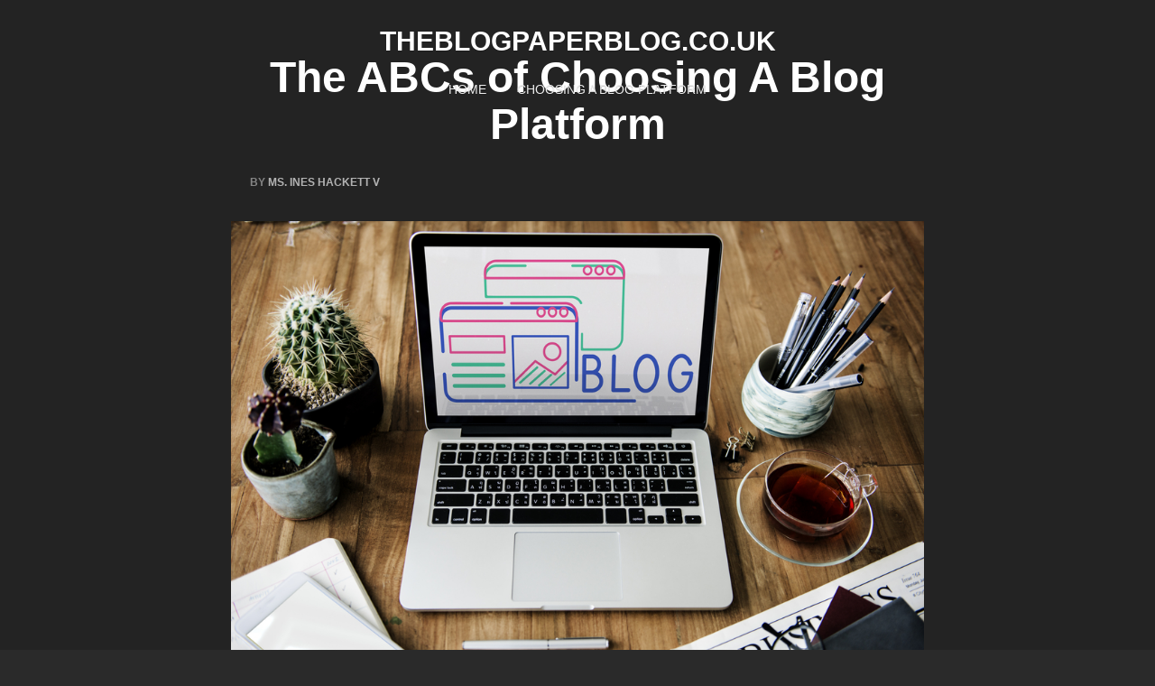

--- FILE ---
content_type: text/html; charset=utf-8
request_url: https://theblogpaperblog.co.uk/the-abcs-of-choosing-a-blog-platform/
body_size: 3781
content:
<!DOCTYPE html>
<html lang="en-US">
<head>
<meta charset="UTF-8">
<meta name="viewport" content="width=device-width, initial-scale=1">
<link rel="profile" href="https://gmpg.org/xfn/11">
<link rel="pingback" href="https://theblogpaperblog.co.uk/xmlrpc.php">

<!-- WP_Head -->
<title>The ABCs of Choosing A Blog Platform &#8211; theblogpaperblog.co.uk</title>
<link rel='dns-prefetch' href='https://theblogpaperblog.co.uk' />
<link rel="alternate" type="application/rss+xml" title="theblogpaperblog.co.uk &raquo; Feed" href="https://theblogpaperblog.co.uk/feed/" />
<link rel='stylesheet' id='formidable-css'  href='https://theblogpaperblog.co.uk/wp-content/plugins/formidable/css/formidableforms5554.css?ver=12171424' type='text/css' media='all' />
<link rel='stylesheet' id='contact-form-7-css'  href='https://theblogpaperblog.co.uk/wp-content/plugins/contact-form-7/includes/css/styles.css?ver=5.1.9' type='text/css' media='all' />
<link rel='stylesheet' id='wp-polls-css'  href='https://theblogpaperblog.co.uk/wp-content/plugins/wp-polls/polls-css.css?ver=2.75.6' type='text/css' media='all' />
<style id='wp-polls-inline-css' type='text/css'>
.wp-polls .pollbar {
	margin: 1px;
	font-size: -2px;
	line-height: px;
	height: px;
	background-image: url('https://theblogpaperblog.co.uk/wp-content/plugins/wp-polls/images/pollbg.gif');
	border: 1px solid #;
}

</style>
<link rel='stylesheet' id='bootstrap-css'  href='https://theblogpaperblog.co.uk/wp-content/themes/caos/css/bootstrap.css?ver=3.1' type='text/css' media='all' />
<link rel='stylesheet' id='caos_style-css'  href='https://theblogpaperblog.co.uk/wp-content/themes/caos/style.css?ver=4.8.3' type='text/css' media='all' />
<link rel='stylesheet' id='latest-posts-style-css'  href='https://theblogpaperblog.co.uk/wp-content/plugins/latest-posts/assets/css/style.css?ver=4.8.3' type='text/css' media='all' />
<script type='text/javascript' src='https://theblogpaperblog.co.uk/wp-includes/js/jquery/jquery.js?ver=1.12.4'></script>
<script type='text/javascript' src='https://theblogpaperblog.co.uk/wp-includes/js/jquery/jquery-migrate.min.js?ver=1.4.1'></script>
<script type='text/javascript' src='https://theblogpaperblog.co.uk/wp-content/themes/caos/js/modernizr.custom.67069.js?ver=1'></script>
<link rel='https://api.w.org/' href='https://theblogpaperblog.co.uk/wp-json/' />
<link rel="EditURI" type="application/rsd+xml" title="RSD" href="https://theblogpaperblog.co.uk/xmlrpc.php?rsd" />
<link rel="wlwmanifest" type="application/wlwmanifest+xml" href="https://theblogpaperblog.co.uk/wp-includes/wlwmanifest.xml" /> 
<link rel='next' title='How to get started with blogging' href='https://theblogpaperblog.co.uk/how-to-get-started-with-blogging/' />
<meta name="generator" content="WordPress 4.8.3" />
<link rel="canonical" href="https://theblogpaperblog.co.uk/the-abcs-of-choosing-a-blog-platform/" />
<link rel='shortlink' href='https://theblogpaperblog.co.uk/?p=13' />
<link rel="alternate" type="application/json+oembed" href="https://theblogpaperblog.co.uk/wp-json/oembed/1.0/embed?url=https%3A%2F%2Ftheblogpaperblog.co.uk%2Fthe-abcs-of-choosing-a-blog-platform%2F" />
<link rel="alternate" type="text/xml+oembed" href="https://theblogpaperblog.co.uk/wp-json/oembed/1.0/embed?url=https%3A%2F%2Ftheblogpaperblog.co.uk%2Fthe-abcs-of-choosing-a-blog-platform%2F&#038;format=xml" />
<!-- All in one Favicon 4.7 --><style type="text/css" id="custom-background-css">
body.custom-background { background-image: url("https://theblogpaperblog.co.uk/wp-content/uploads/sites/5554/2018/10/background.jpg"); background-position: center center; background-size: cover; background-repeat: no-repeat; background-attachment: fixed; }
</style>
<meta name="description" content=""><meta name="keywords" content=""><!-- End WP_Head -->

</head>
<body class="post-template-default single single-post postid-13 single-format-standard custom-background caos v1.0.7" data-name="theblogpaperblog.co.uk" data-url="https://theblogpaperblog.co.uk/" data-rest-api="false">
    	<header id="header" class="site-header" role="banner" >

        		<div class="logo_container col-md-5">
                                        						<p class="site-title"><a href="https://theblogpaperblog.co.uk/" rel="home" class="ql_logo">theblogpaperblog.co.uk</a></p>
					                </div><!-- /logo_container -->

                <button id="ql_nav_btn" type="button" class="navbar-toggle collapsed" data-toggle="collapse" data-target="#ql_nav_collapse" aria-expanded="false">
                    <i class="fa fa-navicon"></i>
                </button>


                <div class="col-md-7">
                	<div class="collapse navbar-collapse" id="ql_nav_collapse">
                        <nav id="jqueryslidemenu" class="jqueryslidemenu navbar " role="navigation">
                            <div class="menu-menu-container"><ul id="primary-menu" class="nav"><li id="menu-item-9" class="menu-item menu-item-type-custom menu-item-object-custom menu-item-home menu-item-9"><a title="Home" href="https://theblogpaperblog.co.uk">Home</a></li>
<li id="menu-item-23" class="menu-item menu-item-type-post_type menu-item-object-post current-menu-item menu-item-23 active"><a title="Choosing A Blog Platform" href="https://theblogpaperblog.co.uk/the-abcs-of-choosing-a-blog-platform/">Choosing A Blog Platform</a></li>
</ul></div>                        </nav>
                    </div><!-- /ql_nav_collapse -->
                </div><!-- /col-md-7 -->

                <div class="clearfix"></div>

	</header>
	<div class="clearfix"></div>
    
    
	<main id="main" class="site-main" role="main">

		
			
<article id="post-13" class="post-13 post type-post status-publish format-standard hentry category-blog">
				

    <div class="post-content">

    	<h1 class="post-title">The ABCs of Choosing A Blog Platform</h1>    	<div class="metadata">
	        <ul><li class="meta_date"><time class="entry-date published" datetime="2018-10-11T12:55:23+00:00"></time><time class="updated" datetime="2022-02-01T18:44:20+00:00"></time></li><li class="meta_author">by <span class="author vcard"><a class="url fn n" href="https://theblogpaperblog.co.uk">Ms. Ines Hackett V</a></span></li></ul>	        <div class="clearfix"></div>
	    </div><!-- /metadata -->

    	<div class="entry">
			<p><img class="aligncenter size-full wp-image-15" src="https://theblogpaperblog.co.uk/wp-content/uploads/sites/5554/2018/10/Blog-Platform_605802890.jpg" alt="" width="1000" height="667" />Hello soon-to-be blogger! Are you perplexed by the question of choosing an effective blogging platform? You have a tough decision to make given that there are numerous platforms out there. How can you be sure that you have the right one? Perhaps you’ve read recommendations from other bloggers claiming that professional sites are only built on WordPress and Squarespace.Before you make a rushed decision, you need to understand that blogs operate differently depending on their owner’s goals and preferences. Bloggers also have different levels of experience, creativity, and needs. To make the right choice regarding a blog platform, you need to consider a number of factors.</p>
<h3>What to Look for in a Blog Platform</h3>
<p>Different platforms are created for particular blogging niches. If you have just begun, you cannot use the same platform as a code geek who can fully control and customise their site. You would want something that provides an easy set-up without needing to write your own code.Similarly, if you simply want to create an email list and sell products, all you need is a platform that will connect your site with an e-commerce marketplace. Most bloggers start with free platforms but the trade-off is limited customisation options. In essence, you have to consider the cost, ease of use, design, features, client support, integrations, and so on.</p>
<h3>What are the Best Blogging Platforms for Beginners?</h3>
<p>Starting off on the wrong platform might make things incredibly difficult when you want to switch later on. You may not have serious plans for making money blogging now, but it is always smart to choose a platform that will give you an option to do that in the future. With that in mind, some of the best beginner blog platforms are:</p>
<ul>
<li>Wix</li>
<li>Weebly</li>
<li>Tumblr</li>
<li>WordPress.org</li>
<li>WordPress.com</li>
<li>Squarespace</li>
<li>Joomla</li>
<li>Blogger</li>
<li>Medium</li>
</ul>
<p>If you are new to the concept of blogging or haven’t set out clear goals, make sure you have picked a less complicated platform which you can easily navigate. Luckily, the aforementioned platforms are straightforward to set up and get started.</p>
					</div><!-- .entry-content -->

		<div class="clearfix"></div>	    
	</div><!-- /post_content -->

</article><!-- #post-## -->


			
	<nav class="navigation post-navigation" role="navigation">
		<h2 class="screen-reader-text">Post navigation</h2>
		<div class="nav-links"><div class="nav-next"><a href="https://theblogpaperblog.co.uk/how-to-get-started-with-blogging/" rel="next">How to get started with blogging</a></div></div>
	</nav>
			
		
	</main><!-- #main -->


        <div class="clearfix"></div>

	<div class="sub-footer">
        <div class="container">
            <div class="row">
            
                <div class="col-md-5">
                    <p>
                    Powered by <a href="https://wordpress.org/">WordPress</a>. Caos designed by <a rel="nofollow" rel="designer" href="https://www.quemalabs.com/">Quema Labs</a>.
                    </p>
                </div>
                <div class="col-md-7">
                                    </div>

            </div><!-- .row -->
        </div><!-- .container -->
    </div><!-- .sub-footer -->


<script type='text/javascript'>
/* <![CDATA[ */
var wpcf7 = {"apiSettings":{"root":"https:\/\/theblogpaperblog.co.uk\/wp-json\/contact-form-7\/v1","namespace":"contact-form-7\/v1"},"cached":"1"};
/* ]]> */
</script>
<script type='text/javascript' src='https://theblogpaperblog.co.uk/wp-content/plugins/contact-form-7/includes/js/scripts.js?ver=5.1.9'></script>
<script type='text/javascript'>
/* <![CDATA[ */
var pollsL10n = {"ajax_url":"https:\/\/theblogpaperblog.co.uk\/wp-admin\/admin-ajax.php","text_wait":"Your last request is still being processed. Please wait a while ...","text_valid":"Please choose a valid poll answer.","text_multiple":"Maximum number of choices allowed: ","show_loading":"0","show_fading":"0"};
/* ]]> */
</script>
<script type='text/javascript' src='https://theblogpaperblog.co.uk/wp-content/plugins/wp-polls/polls-js.js?ver=2.75.6'></script>
<script type='text/javascript' src='https://theblogpaperblog.co.uk/wp-content/themes/caos/js/html5shiv.js?ver=3.7.3'></script>
<script type='text/javascript' src='https://theblogpaperblog.co.uk/wp-content/themes/caos/js/jquery.history.js?ver=1.8'></script>
<script type='text/javascript' src='https://theblogpaperblog.co.uk/wp-content/themes/caos/js/jquery.easing.1.3.js?ver=1.3'></script>
<script type='text/javascript' src='https://theblogpaperblog.co.uk/wp-content/themes/caos/js/pace.js?ver=0.2.0'></script>
<script type='text/javascript' src='https://theblogpaperblog.co.uk/wp-content/themes/caos/js/bootstrap.js?ver=3.3.5'></script>
<script type='text/javascript' src='https://theblogpaperblog.co.uk/wp-content/themes/caos/js/script.js?ver=1.0'></script>
<script type='text/javascript' src='https://theblogpaperblog.co.uk/wp-includes/js/wp-embed.min.js?ver=4.8.3'></script>

</body>
</html>

--- FILE ---
content_type: text/css
request_url: https://theblogpaperblog.co.uk/wp-content/themes/caos/style.css?ver=4.8.3
body_size: 14180
content:
/*
Theme Name: Caos
Theme URI: https://www.quemalabs.com/theme/caos/
Author: Quema Labs
Author URI: https://www.quemalabs.com
Description: Caos is an incredible blogging theme using the new WordPress REST API for an AJAX experience. With an unique responsive design making it unlike any other theme.
Version: 1.0.7
License: GNU General Public License v3 or later
License URI: http://www.gnu.org/licenses/gpl-3.0.en.html
Text Domain: caos
Tags: dark, black, gray, responsive-layout, custom-background, custom-colors, custom-header, custom-menu, featured-image-header, featured-images, flexible-header, full-width-template, rtl-language-support, sticky-post, theme-options, threaded-comments, translation-ready, photoblogging
*/
/*
----------------------------------------------------------------
TABLE OF CONTENTS
----------------------------------------------------------------
1. Header
2. Blog & Pages
3. Sidebar
4. Footer
5. Comments
6. Pace
7. WordPress Default
8. External Plugins
9. Global Styles
10. Responsive Styles
LESS Variables and Mixins
----------------------------------------------------------------
*/
/*
==========================================
1. Header
========================================== 
*/
#header {
  margin-bottom: 3.125rem;
  position: relative;
  z-index: 1;
  -webkit-transition: padding 200ms;
  -o-transition: padding 200ms;
  transition: padding 200ms;
  padding: 1.5625rem 2.5em;
}
.single #header {
  position: absolute;
  top: 0;
  right: 0;
  left: 0;
}
#header .container {
  position: relative;
}
.logo_container {
  margin: 0;
  display: block;
}
.logo_container h1 {
  margin-bottom: 0;
  font-size: 30px;
  font-size: 1.875rem;
  font-weight: bold;
}
.logo_container .ql_logo {
  font-size: 30px;
  font-size: 1.875rem;
  color: #fff;
  font-weight: bold;
  -webkit-transition: all 400ms ease-in-out;
  -o-transition: all 400ms ease-in-out;
  transition: all 400ms ease-in-out;
  text-transform: uppercase;
  text-shadow: 0 1px 0 rgba(0, 0, 0, 0.2);
}
.logo_container .ql_logo:hover {
  text-decoration: none;
}
.logo_container .logo_desc {
  font-family: Georgia, "Times New Roman", Times, serif;
  font-style: italic;
  font-size: 14px;
  font-size: 0.875rem;
  color: #b3b3b3;
  margin: 0;
}
.logo_container .logo_desc_wrap {
  -webkit-transition: all 500ms ease;
  -o-transition: all 500ms ease;
  transition: all 500ms ease;
  display: inline-block;
  margin-left: 15px;
}
#header:hover .logo_desc_wrap,
#header:hover .ql_nav_btn {
  opacity: 1;
}
.touch #header .logo_desc_wrap,
.touch #header .ql_nav_btn,
.blog #header .logo_desc_wrap,
.blog #header .ql_nav_btn {
  opacity: 1;
}
/*-----------------------------*/
/*
Nav Menu
---------------------------------------*/
.navbar-toggle .icon-bar {
  background-color: #555555;
}
#ql_nav_btn {
  position: absolute;
  right: 20px;
  top: 0;
  margin: 0;
  padding: 7px;
}
#ql_nav_btn i {
  font-size: 28px;
  font-size: 1.75rem;
}
#ql_main-navigation.in {
  overflow: visible;
}
#ql_nav_collapse {
  padding: 0;
}
#jqueryslidemenu {
  margin: 0;
  display: block;
  min-height: 0;
  text-align: right;
  border: none;
}
/*Top level list items*/
#jqueryslidemenu ul.nav > li {
  margin-left: 0;
  display: inline-block;
}
/*Top level menu link items style*/
#jqueryslidemenu ul.nav > li > a {
  text-decoration: none;
  font-size: 14px;
  font-size: 0.875rem;
  text-transform: uppercase;
  -webkit-transition: all 200ms ease-in-out;
  -o-transition: all 200ms ease-in-out;
  transition: all 200ms ease-in-out;
  color: #eeeeee;
  text-shadow: 0 1px 0 rgba(0, 0, 0, 0.2);
  padding: 0.78571428571429em 1.07142857142857em;
}
#jqueryslidemenu ul.nav > li > a:hover {
  background-color: rgba(0, 0, 0, 0.02);
}
/* Active item ----------*/
/*1st sub level menu*/
#jqueryslidemenu ul.nav > li > ul {
  position: absolute;
  top: 100%;
  padding: 0;
}
.dropdown.open .dropdown-menu {
  display: none;
}
.dropdown:hover > .dropdown-menu,
.dropdown.open:hover .dropdown-menu {
  display: block;
  margin-top: 0;
}
#jqueryslidemenu ul.nav > li > ul > li.menu-item-has-children,
#jqueryslidemenu ul.nav > li > ul > li.has-image {
  float: none;
  position: relative;
  display: table-cell;
  width: 220px;
  white-space: normal;
  padding: 15px;
  vertical-align: top;
}
#jqueryslidemenu ul.nav > li > ul > li a {
  font-size: 13px;
  font-size: 0.8125rem;
  padding: 0.5em 1.42857142857143em;
  font-weight: bold;
}
#jqueryslidemenu ul.nav > li > ul > li.menu-item-has-children > a {
  text-transform: uppercase;
  border-bottom: 1px solid #999999;
  padding-left: 0;
  white-space: normal;
}
#jqueryslidemenu ul.nav > li > ul > li a:hover {
  background-color: rgba(0, 0, 0, 0.04);
}
#jqueryslidemenu ul.nav > li > ul > li.menu-item-has-children > a:hover,
#jqueryslidemenu ul.nav > li > ul > li.has-image > a:hover {
  background-color: transparent;
}
#jqueryslidemenu ul.nav > li > ul > li > ul > li a {
  font-size: 12px;
  font-size: 0.75rem;
  display: block;
  font-weight: normal;
}
#jqueryslidemenu ul.nav > li > ul > li.has-image {
  padding: 5px;
}
#jqueryslidemenu ul.nav > li > ul .has-image a {
  width: 220px;
  border: none;
  padding: 0;
  cursor: inherit;
  outline: 0!important;
}
#jqueryslidemenu ul.nav > li > ul .has-image img {
  width: 100%;
  height: auto;
}
/* Multi level dropdown -------*/
.dropdown-submenu {
  position: relative;
}
.dropdown-submenu > .dropdown-menu {
  top: 0;
  left: 100%;
  margin-top: -6px;
  margin-left: -1px;
  -webkit-border-radius: 0 6px 6px 6px;
  -moz-border-radius: 0 6px 6px 6px;
  border-radius: 0 6px 6px 6px;
  display: none;
}
.dropdown-submenu:hover > .dropdown-menu {
  display: block;
}
.dropdown-submenu > a:after {
  display: block;
  content: " ";
  float: right;
  width: 0;
  height: 0;
  border-color: transparent;
  border-style: solid;
  border-width: 5px 0 5px 5px;
  border-left-color: #cccccc;
  margin-top: 5px;
  margin-right: -10px;
}
.dropdown-submenu:hover > a:after {
  border-left-color: #ffffff;
}
.dropdown-submenu.pull-left {
  float: none;
}
.dropdown-submenu.pull-left > .dropdown-menu {
  left: -100%;
  margin-left: 10px;
  -webkit-border-radius: 6px 0 6px 6px;
  -moz-border-radius: 6px 0 6px 6px;
  border-radius: 6px 0 6px 6px;
}
/* Mobile Nav icon (Hamburguer) -----------*/
#jqueryslidemenu .navbar-toggle .icon-bar {
  background-color: #00b09a;
}
/* Dropdown arrow ------------*/
.navbar .dropdown-toggle b {
  color: #999999;
  height: 6px;
}
/*
Login and Cart Buttons
---------------------------------------*/
.login_cart_wrap {
  text-align: right;
  margin-top: 40px;
  padding-left: 0;
}
.login_cart_wrap {
  -webkit-transform: translate(0, -200px);
  -ms-transform: translate(0, -200px);
  -o-transform: translate(0, -200px);
  transform: translate(0, -200px);
  -webkit-transition: opacity 600ms 200ms, transform 600ms 200ms;
  -o-transition: opacity 600ms 200ms, transform 600ms 200ms;
  transition: opacity 600ms 200ms, transform 600ms 200ms;
}
.pace-done .login_cart_wrap,
.no-js .login_cart_wrap {
  opacity: 1;
  -webkit-transform: translate(0, 0);
  -ms-transform: translate(0, 0);
  -o-transform: translate(0, 0);
  transform: translate(0, 0);
}
/* Login ------------*/
.login_btn_wrap {
  display: inline-block;
  float: right;
}
.ql_login-btn {
  color: #999999;
  text-transform: uppercase;
  font-size: 14px;
  font-size: 0.875rem;
  padding: 5px 25px;
  margin: 5px 0;
  border-right: 1px solid #b3b3b3;
  display: block;
  outline: 0!important;
}
/* Cart ------------*/
.ql_cart_wrap {
  display: inline-block;
  float: right;
  position: relative;
  overflow: hidden;
}
.ql_cart_wrap:hover {
  overflow: visible;
}
.ql_cart-btn {
  background-color: transparent;
  border: none;
  padding: 10px 45px 10px 15px;
  margin-left: 10px;
  position: relative;
}
.ql_cart_wrap:hover .ql_cart-btn {
  background-color: #2a2a2a;
  z-index: 25;
  -webkit-box-shadow: 0 0 8px rgba(0, 0, 0, 0.35);
  box-shadow: 0 0 8px rgba(0, 0, 0, 0.35);
  color: #999999 !important;
}
.ql_cart_wrap:hover .ql_cart-btn::before {
  content: " ";
  position: absolute;
  bottom: -10px;
  right: 0;
  left: 0;
  height: 10px;
  background-color: #2a2a2a;
  width: 100%;
  color: #999999 !important;
}
.woocommerce-cart .ql_cart_wrap:hover .ql_cart-btn,
.woocommerce-checkout .ql_cart_wrap:hover .ql_cart-btn {
  background-color: transparent;
  -webkit-box-shadow: none;
  box-shadow: none;
}
.woocommerce-cart .ql_cart_wrap:hover .ql_cart-btn::before,
.woocommerce-checkout .ql_cart_wrap:hover .ql_cart-btn::before {
  display: none;
}
.ql_cart-btn .count,
.ql_cart_wrap:hover .ql_cart-btn .count {
  color: #999999;
}
.ql_cart-btn i {
  font-size: 30px;
  font-size: 1.875rem;
  position: absolute;
  top: 5px;
  right: 5px;
  -webkit-transition: opacity 100ms, transform 300ms;
  -o-transition: opacity 100ms, transform 300ms;
  transition: opacity 100ms, transform 300ms;
}
.ql_cart-btn i.ql-chevron-down {
  opacity: 0;
  font-size: 16px;
  font-size: 1rem;
  right: 15px;
  top: 15px;
  -webkit-transform: rotate(90deg);
  -ms-transform: rotate(90deg);
  -o-transform: rotate(90deg);
  transform: rotate(90deg);
}
.ql_cart_wrap:hover .ql_cart-btn i {
  opacity: 0;
}
.ql_cart_wrap:hover .ql_cart-btn i.ql-chevron-down {
  opacity: 1;
  -webkit-transform: rotate(0deg);
  -ms-transform: rotate(0deg);
  -o-transform: rotate(0deg);
  transform: rotate(0deg);
}
.ql_adding_tocart .ql_cart-btn i {
  -webkit-transform-origin: left top;
  -moz-transform-origin: left top;
  -ms-transform-origin: left top;
  transform-origin: left top;
  -webkit-animation-name: moveBag;
  animation-name: moveBag;
  -webkit-animation-delay: 800ms;
  animation-delay: 800ms;
  -webkit-animation-duration: 200ms;
  animation-duration: 200ms;
}
@-webkit-keyframes moveBag {
  0% {
    -webkit-transform: translate(0, 0);
    -ms-transform: translate(0, 0);
    -o-transform: translate(0, 0);
    transform: translate(0, 0);
  }
  100% {
    -webkit-transform: translate(0, 2px);
    -ms-transform: translate(0, 2px);
    -o-transform: translate(0, 2px);
    transform: translate(0, 2px);
  }
}
@-moz-keyframes moveBag {
  0% {
    -webkit-transform: translate(0, 0);
    -ms-transform: translate(0, 0);
    -o-transform: translate(0, 0);
    transform: translate(0, 0);
  }
  100% {
    -webkit-transform: translate(0, 2px);
    -ms-transform: translate(0, 2px);
    -o-transform: translate(0, 2px);
    transform: translate(0, 2px);
  }
}
@-o-keyframes moveBag {
  0% {
    -webkit-transform: translate(0, 0);
    -ms-transform: translate(0, 0);
    -o-transform: translate(0, 0);
    transform: translate(0, 0);
  }
  100% {
    -webkit-transform: translate(0, 2px);
    -ms-transform: translate(0, 2px);
    -o-transform: translate(0, 2px);
    transform: translate(0, 2px);
  }
}
@keyframes moveBag {
  0% {
    -webkit-transform: translate(0, 0);
    -ms-transform: translate(0, 0);
    -o-transform: translate(0, 0);
    transform: translate(0, 0);
  }
  100% {
    -webkit-transform: translate(0, 2px);
    -ms-transform: translate(0, 2px);
    -o-transform: translate(0, 2px);
    transform: translate(0, 2px);
  }
}
/*
Nav Button
---------------------------------------*/
.ql_nav_btn {
  -webkit-transition: all 500ms ease;
  -o-transition: all 500ms ease;
  transition: all 500ms ease;
  background-color: transparent;
  border: none;
  color: #b3b3b3;
  font-size: 24px;
  font-size: 1.5rem;
  position: absolute;
  left: 20px;
  top: 5rem;
  top: 8.5vh;
  outline: 0!important;
  width: 40px;
  height: 40px;
  opacity: 0;
  border-radius: 3px;
}
.ql_nav_btn i {
  position: absolute;
  text-align: center;
  top: 0;
  left: 0;
  right: 0;
  bottom: 0;
  line-height: 40px;
  -webkit-transition: all 300ms ease;
  -o-transition: all 300ms ease;
  transition: all 300ms ease;
}
.ql_nav_btn i.fa-arrow-left,
.ql_nav_btn.open i.fa-navicon {
  opacity: 0;
}
.ql_nav_btn.open i.fa-arrow-left {
  opacity: 1;
}
.ql_nav_btn:hover {
  color: #fff;
  background-color: #00b09a;
}
.ql_nav_btn:active {
  opacity: 0.8;
  filter: alpha(opacity=80);
}
.nav_sidebar_wrap {
  width: 100%;
  height: 100%;
  overflow-x: hidden;
}
/*
Nav Sidebar
---------------------------------------*/
.nav_sidebar {
  position: fixed;
  top: 0;
  left: -19.6875em;
  width: 17.1875em;
  background-color: #0a9878;
  z-index: 10;
  height: 100%;
  -webkit-transition: all 250ms ease-in;
  -o-transition: all 250ms ease-in;
  transition: all 250ms ease-in;
  color: #999999;
}
.nav_sidebar a {
  color: #999999;
}
.nav_sidebar a:hover {
  color: #fff;
}
.nav_sidebar .table-wrap {
  display: table;
  height: 100%;
  width: 100%;
}
.nav_sidebar .table-top,
.nav_sidebar .table-center,
.nav_sidebar .table-bottom {
  display: table-row;
  width: 100%;
}
.nav_sidebar .table-top {
  vertical-align: top;
}
.nav_sidebar .table-center {
  vertical-align: middle;
}
.nav_sidebar .table-bottom {
  vertical-align: bottom;
}
.nav_sidebar.open {
  left: 0;
}
.nav_sidebar #jqueryslidemenu ul.nav {
  margin-right: 0;
}
.nav_sidebar #jqueryslidemenu ul.nav > li {
  opacity: 0;
  -webkit-transition: all 400ms ease-in-out;
  -o-transition: all 400ms ease-in-out;
  transition: all 400ms ease-in-out;
  -webkit-transform: translate(40px, 0) !important;
  -ms-transform: translate(40px, 0) !important;
  -o-transform: translate(40px, 0) !important;
  transform: translate(40px, 0) !important;
  margin-left: 0;
}
.nav_sidebar.open #jqueryslidemenu ul.nav > li {
  opacity: 1;
  -webkit-transform: translate(0, 0) !important;
  -ms-transform: translate(0, 0) !important;
  -o-transform: translate(0, 0) !important;
  transform: translate(0, 0) !important;
}
.nav_sidebar.open #jqueryslidemenu ul.nav > li:nth-child(1) {
  -webkit-transition-delay: 100ms;
  transition-delay: 100ms;
}
.nav_sidebar.open #jqueryslidemenu ul.nav > li:nth-child(2) {
  -webkit-transition-delay: 200ms;
  transition-delay: 200ms;
}
.nav_sidebar.open #jqueryslidemenu ul.nav > li:nth-child(3) {
  -webkit-transition-delay: 300ms;
  transition-delay: 300ms;
}
.nav_sidebar.open #jqueryslidemenu ul.nav > li:nth-child(4) {
  -webkit-transition-delay: 400ms;
  transition-delay: 400ms;
}
.nav_sidebar.open #jqueryslidemenu ul.nav > li:nth-child(5) {
  -webkit-transition-delay: 500ms;
  transition-delay: 500ms;
}
.nav_sidebar.open #jqueryslidemenu ul.nav > li:nth-child(6) {
  -webkit-transition-delay: 600ms;
  transition-delay: 600ms;
}
.nav_sidebar.open #jqueryslidemenu ul.nav > li:nth-child(7) {
  -webkit-transition-delay: 700ms;
  transition-delay: 700ms;
}
.nav_sidebar.open #jqueryslidemenu ul.nav > li:nth-child(8) {
  -webkit-transition-delay: 800ms;
  transition-delay: 800ms;
}
.nav_sidebar.open #jqueryslidemenu ul.nav > li:nth-child(9) {
  -webkit-transition-delay: 900ms;
  transition-delay: 900ms;
}
.nav_sidebar.open #jqueryslidemenu ul.nav > li:nth-child(10) {
  -webkit-transition-delay: 1000ms;
  transition-delay: 1000ms;
}
.nav_sidebar.open #jqueryslidemenu ul.nav > li:nth-child(11) {
  -webkit-transition-delay: 1100ms;
  transition-delay: 1100ms;
}
.nav_sidebar.open #jqueryslidemenu ul.nav > li:nth-child(12) {
  -webkit-transition-delay: 1200ms;
  transition-delay: 1200ms;
}
.nav_sidebar.open #jqueryslidemenu ul.nav > li:nth-child(13) {
  -webkit-transition-delay: 1300ms;
  transition-delay: 1300ms;
}
.nav_sidebar.open #jqueryslidemenu ul.nav > li:nth-child(14) {
  -webkit-transition-delay: 1400ms;
  transition-delay: 1400ms;
}
.nav_sidebar.open #jqueryslidemenu ul.nav > li:nth-child(15) {
  -webkit-transition-delay: 1500ms;
  transition-delay: 1500ms;
}
.nav_sidebar #jqueryslidemenu ul.nav > li > a:hover {
  background-color: rgba(255, 255, 255, 0.04);
}
/* Author Widget ------------------*/
.ql_author-widget {
  padding: 1.875rem;
  text-align: center;
  opacity: 0;
  -webkit-transform: translate(0, 30px);
  -ms-transform: translate(0, 30px);
  -o-transform: translate(0, 30px);
  transform: translate(0, 30px);
  -webkit-transition: all 600ms;
  -o-transition: all 600ms;
  transition: all 600ms;
  -webkit-transition-delay: 200ms;
  transition-delay: 200ms;
}
.nav_sidebar.open .ql_author-widget {
  opacity: 1;
  -webkit-transform: translate(0, 0);
  -ms-transform: translate(0, 0);
  -o-transform: translate(0, 0);
  transform: translate(0, 0);
}
.ql_author-widget img {
  width: 3.75em;
  height: 3.75em;
  border-radius: 100%;
}
.ql_author-widget .ql_author_name {
  color: #b3b3b3;
}
.ql_author-widget p {
  font-size: 12px;
  font-size: 0.75rem;
}
/* Close button */
.ql_nav_close {
  position: absolute;
  right: -2.22222222em;
  top: 0;
  width: 2.22222222222222em;
  height: 2.22222222222222em;
  display: block;
  line-height: 2.22222222222222em;
  text-align: center;
  font-size: 18px;
  background-color: #00b09a;
  color: #fff;
  -webkit-transition: all 200ms linear;
  -o-transition: all 200ms linear;
  transition: all 200ms linear;
  outline: 0!important;
  border-radius: 0 3px 3px 0;
}
.ql_nav_close:hover {
  background-color: #00b09a;
  color: #fff;
}
/*
Sub Nav Sidebar
---------------------------------------*/
.sub_nav_header {
  padding: 1.875rem;
  text-align: center;
  font-size: 11px;
  font-size: 0.6875rem;
}
.sub_nav_header ul {
  list-style: none;
  text-align: left;
}
.sub_nav_header ul li {
  margin-bottom: 15px;
  font-size: 12px;
  font-size: 0.75rem;
  color: #b3b3b3;
}
.sub_nav_header ul li i {
  font-size: 14px;
  font-size: 0.875rem;
  margin-right: 8px;
}
.sub_nav_header p {
  color: #8c8c8c;
}
#header_bottom {
  padding: 1.875rem;
  text-align: center;
  font-size: 11px;
  font-size: 0.6875rem;
}
/*
Search
---------------------------------------*/
.ql_search_btn {
  float: right;
  position: relative;
}
.ql_search_btn #searchform {
  margin: 0;
}
.ql_search_btn .input-search {
  border-radius: 0;
  height: 50px;
  width: 50px;
  margin-bottom: 0;
  border: none;
  background-color: rgba(0, 0, 0, 0.2);
  -webkit-transition: all 200ms ease-in-out;
  -o-transition: all 200ms ease-in-out;
  transition: all 200ms ease-in-out;
  font-size: 0;
  color: #fff;
  -webkit-box-shadow: none;
  box-shadow: none;
}
.ql_search_btn:hover .input-search {
  width: 200px;
  font-size: 1em;
  padding-right: 50px;
  -webkit-box-shadow: none;
  box-shadow: none;
}
.ql_search_btn i {
  position: absolute;
  top: 17px;
  right: 19px;
  font-size: 14px;
  color: #fff;
  opacity: 70;
  filter: alpha(opacity=7000);
}
.ql_search_btn #searchsubmit {
  position: absolute;
  top: 0;
  right: 0;
  width: 50px;
  height: 50px;
  padding: 0;
  background-color: transparent;
  font-size: 0;
  border: none;
}
/*
==========================================
2. Blog & Pages
========================================== 
*/
body.body-open {
  padding-right: 13px;
}
.animations-enable #main {
  opacity: 0;
  -webkit-transform: translate(0, 50px);
  -ms-transform: translate(0, 50px);
  -o-transform: translate(0, 50px);
  transform: translate(0, 50px);
  -webkit-transition: opacity 500ms, transform 500ms;
  -o-transition: opacity 500ms, transform 500ms;
  transition: opacity 500ms, transform 500ms;
}
.pace-done.animations-enable #main,
.no-js #main {
  opacity: 1;
  -webkit-transform: translate(0, 0);
  -ms-transform: translate(0, 0);
  -o-transform: translate(0, 0);
  transform: translate(0, 0);
}
/*Post List 								*/
/*------------------------------------------*/
.post-box {
  background-color: #222222;
  width: 27%;
  margin-right: 8%;
  margin-bottom: 8%;
  display: inline-block;
  vertical-align: top;
  cursor: pointer;
  position: relative;
  -webkit-transition: all 400ms;
  -o-transition: all 400ms;
  transition: all 400ms;
}
.post-box.ql_animate {
  opacity: 0;
  -webkit-transform: translate(0, 30px);
  -ms-transform: translate(0, 30px);
  -o-transform: translate(0, 30px);
  transform: translate(0, 30px);
}
.post-box:nth-child(3n) {
  margin-right: 0;
}
.post-box .post-box-container .fa-star {
  color: #cc8f1e;
  position: absolute;
  top: 15px;
  left: 15px;
  font-size: 20px;
  font-size: 1.25rem;
}
.post-box .post-box-image {
  background-size: cover;
  background-position: center;
  height: 0;
  padding-bottom: 141.5%;
}
.post-box .post-box-image span {
  display: block;
  position: absolute;
  top: 0;
  bottom: 0;
  left: 0;
  right: 0;
  background: -moz-linear-gradient(top, rgba(0, 0, 0, 0) 0%, #000000 100%);
  /* FF3.6+ */
  background: -webkit-gradient(linear, left top, left bottom, color-stop(0%, rgba(0, 0, 0, 0)), color-stop(100%, #000000));
  /* Chrome,Safari4+ */
  background: -webkit-linear-gradient(top, rgba(0, 0, 0, 0) 0%, #000000 100%);
  /* Chrome10+,Safari5.1+ */
  background: -o-linear-gradient(top, rgba(0, 0, 0, 0) 0%, #000000 100%);
  /* Opera 11.10+ */
  background: -ms-linear-gradient(top, rgba(0, 0, 0, 0) 0%, #000000 100%);
  /* IE10+ */
  background: linear-gradient(to bottom, rgba(0, 0, 0, 0) 0%, #000000 100%);
  /* W3C */
  filter: progid:DXImageTransform.Microsoft.gradient(startColorstr='#00000000', endColorstr='#a6000000', GradientType=0);
  /* IE6-9 */
  opacity: 0.85;
  -webkit-transition: opacity 800ms;
  -o-transition: opacity 800ms;
  transition: opacity 800ms;
}
.post-box:hover .post-box-image span {
  opacity: 1;
}
.post-box-text {
  position: absolute;
  bottom: 25px;
  left: 25px;
  right: 25px;
  -webkit-transition: transform 400ms, opacity 400ms;
  -o-transition: transform 400ms, opacity 400ms;
  transition: transform 400ms, opacity 400ms;
}
.post-box-text.ql_animate {
  opacity: 0;
  -webkit-transform: translate(0, 30px);
  -ms-transform: translate(0, 30px);
  -o-transform: translate(0, 30px);
  transform: translate(0, 30px);
}
.post-box .post-box-text .post-box-meta a {
  text-transform: uppercase;
  color: #2EBF8B;
  display: inline-block;
  font-weight: bold;
  margin-bottom: 5px;
  margin-right: 5px;
  font-size: 13px;
  font-size: 0.8125rem;
}
.post-box-text .post-box-title a {
  color: #fff;
  font-weight: bold;
  font-size: 24px;
  font-size: 1.5rem;
  text-shadow: 0 1px 1px rgba(0, 0, 0, 0.3);
}
.post-box-text .post-box-title a:hover {
  text-decoration: none;
}
.post-box-text p {
  color: #999999;
  font-size: 14px;
  font-size: 0.875rem;
  margin-bottom: 0;
}
.post-open {
  cursor: inherit;
  overflow: visible;
}
.post-box-container {
  position: relative;
  top: 0;
  left: 0;
}
.post-box-container.open {
  overflow-y: auto;
}
.post-box-image {
  -webkit-box-shadow: 0 0 35px 5px rgba(0, 0, 0, 0.4);
  box-shadow: 0 0 35px 5px rgba(0, 0, 0, 0.4);
}
.post-box-image:hover {
  -webkit-box-shadow: 0 0 35px 5px rgba(0, 0, 0, 0.5);
  box-shadow: 0 0 35px 5px rgba(0, 0, 0, 0.5);
}
.post-box-image.ql_animate span {
  opacity: 0!important;
}
.post-complete {
  background-color: #232323;
  height: 0;
  overflow: hidden;
  padding: 0;
  font-size: 18px;
  font-size: 1.125rem;
  line-height: 1.8;
  position: absolute;
  opacity: 0;
  -webkit-transform: translate(0, 80px);
  -ms-transform: translate(0, 80px);
  -o-transform: translate(0, 80px);
  transform: translate(0, 80px);
  -webkit-transition: transform 800ms cubic-bezier(0.190, 1.000, 0.220, 1.000), opacity 200ms;
  -o-transition: transform 800ms cubic-bezier(0.190, 1.000, 0.220, 1.000), opacity 200ms;
  transition: transform 800ms cubic-bezier(0.190, 1.000, 0.220, 1.000), opacity 200ms;
  -webkit-transition-delay: 100ms;
  transition-delay: 100ms;
}
.post-open .post-complete {
  position: relative;
  opacity: 1;
  -webkit-transform: translate(0, 0);
  -ms-transform: translate(0, 0);
  -o-transform: translate(0, 0);
  transform: translate(0, 0);
}
.post-complete .post-title {
  opacity: 0;
  -webkit-transform: translate(0, 80px);
  -ms-transform: translate(0, 80px);
  -o-transform: translate(0, 80px);
  transform: translate(0, 80px);
  -webkit-transition: transform 1000ms cubic-bezier(0.190, 1.000, 0.220, 1.000), opacity 200ms;
  -o-transition: transform 1000ms cubic-bezier(0.190, 1.000, 0.220, 1.000), opacity 200ms;
  transition: transform 1000ms cubic-bezier(0.190, 1.000, 0.220, 1.000), opacity 200ms;
  -webkit-transition-delay: 600ms;
  transition-delay: 600ms;
}
.post-open .post-complete .post-title {
  position: relative;
  opacity: 1;
  -webkit-transform: translate(0, 0);
  -ms-transform: translate(0, 0);
  -o-transform: translate(0, 0);
  transform: translate(0, 0);
}
.post-complete .entry {
  opacity: 0;
  -webkit-transform: translate(0, 80px);
  -ms-transform: translate(0, 80px);
  -o-transform: translate(0, 80px);
  transform: translate(0, 80px);
  -webkit-transition: transform 1000ms cubic-bezier(0.190, 1.000, 0.220, 1.000), opacity 200ms;
  -o-transition: transform 1000ms cubic-bezier(0.190, 1.000, 0.220, 1.000), opacity 200ms;
  transition: transform 1000ms cubic-bezier(0.190, 1.000, 0.220, 1.000), opacity 200ms;
  -webkit-transition-delay: 1000ms;
  transition-delay: 1000ms;
}
.post-open .post-complete .entry {
  position: relative;
  opacity: 1;
  -webkit-transform: translate(0, 0);
  -ms-transform: translate(0, 0);
  -o-transform: translate(0, 0);
  transform: translate(0, 0);
}
.post-close-btn {
  position: absolute;
  top: 0;
  right: 0;
  width: 50px;
  height: 50px;
  line-height: 50px;
  background-color: #000;
  text-align: center;
  border: none;
  color: #fff;
  -webkit-transition: background 150ms;
  -o-transition: background 150ms;
  transition: background 150ms;
}
.post-close-btn:hover {
  background-color: #1a1a1a;
}
.post-close-btn:active i {
  position: relative;
  top: 1px;
  left: -1px;
}
/*Post										*/
/*------------------------------------------*/
.blog article,
.search article,
.archive article {
  margin-bottom: 6.25rem;
}
.single article {
  margin-bottom: 2.30769230769231em;
  padding-bottom: 0;
}
.page .page {
  margin-bottom: 3.75em;
}
/*More Link									*/
/*------------------------------------------*/
.more-link {
  display: block;
  clear: both;
}
/*Pagination															*/
/*----------------------------------------------------------------------*/
.pagination_wrap {
  text-align: center;
}
.pagination {
  margin: 0 0 3.125rem 0;
}
.pagination .screen-reader-text {
  display: none;
}
.pagination a,
.pagination span {
  background-color: #383838;
  border: 2px solid #555555;
  color: #999999;
  float: left;
  line-height: 1.42857;
  margin-left: -2px;
  padding: 6px 12px;
  position: relative;
  text-decoration: none;
  font-size: 14px;
}
.pagination .current {
  background-color: #555555;
  color: #00b09a;
  border-color: #555555;
}
.pagination a:hover {
  background-color: #eeeeee;
  color: #00b09a;
  border-color: #eeeeee;
  cursor: pointer;
}
.pagination li.active a {
  background-color: #00b09a;
  color: #fff;
  border-color: #00b09a;
}
.pagination li.active a:hover {
  background-color: #fff;
  color: #00b09a;
  border-color: #00b09a;
  cursor: pointer;
}
/*Single 																*/
/*----------------------------------------------------------------------*/
.single .post {
  font-size: 18px;
  font-size: 1.125rem;
  line-height: 1.8;
  background-color: #232323;
  margin-bottom: 0;
}
/*Image Post								*/
/*------------------------------------------*/
.post-image {
  background-size: cover;
  background-position: center;
  height: 0;
  padding-bottom: 35%;
  overflow: hidden;
}
.post-image a {
  display: block;
  text-align: center;
}
.post-image img {
  width: 100%;
  vertical-align: bottom;
  border-radius: 5px;
  height: auto;
}
.post-image:hover .post_date,
.post-image:hover .post-title_wrap {
  opacity: 0;
  -webkit-transition: all 200ms linear;
  -o-transition: all 200ms linear;
  transition: all 200ms linear;
}
/*Post Content 								*/
/*------------------------------------------*/
.post-content {
  padding: 3.75rem 20%;
}
/*Post Title 								*/
/*------------------------------------------*/
.post-title {
  margin-bottom: 0.625em;
  margin-top: 0;
  color: #fff;
  text-align: center;
  font-size: 48px;
  font-size: 3rem;
  font-weight: bold;
}
.post-title a {
  color: inherit;
  text-align: left;
}
/*Metadata 									*/
/*------------------------------------------*/
.metadata {
  margin: 10px 0 2.5em 0;
  font-size: 12px;
  font-size: 0.75rem;
  text-align: center;
}
.post-complete .metadata {
  opacity: 0;
  -webkit-transform: translate(0, 80px);
  -ms-transform: translate(0, 80px);
  -o-transform: translate(0, 80px);
  transform: translate(0, 80px);
  -webkit-transition: transform 1000ms cubic-bezier(0.190, 1.000, 0.220, 1.000), opacity 200ms;
  -o-transition: transform 1000ms cubic-bezier(0.190, 1.000, 0.220, 1.000), opacity 200ms;
  transition: transform 1000ms cubic-bezier(0.190, 1.000, 0.220, 1.000), opacity 200ms;
  -webkit-transition-delay: 800ms;
  transition-delay: 800ms;
}
.post-open .post-complete .metadata {
  position: relative;
  opacity: 1;
  -webkit-transform: translate(0, 0);
  -ms-transform: translate(0, 0);
  -o-transform: translate(0, 0);
  transform: translate(0, 0);
}
.single .metadata {
  margin: 0 0 1.875rem 0;
  text-align: center;
}
.metadata ul {
  margin: 0;
  padding: 0;
}
.metadata ul li {
  list-style: none;
  line-height: 1.4em;
  margin: 0;
  margin-bottom: 5px;
  margin-right: 1.78571428571429em;
  padding: 0;
  display: inline-block;
  position: relative;
  color: #858585;
  font-weight: bold;
  text-transform: uppercase;
}
.metadata ul li i {
  margin-right: 0.35714285714286em;
  font-size: 14px;
  font-size: 0.875rem;
  text-align: center;
  color: #b3b3b3;
}
.metadata ul li a {
  text-decoration: none;
  color: #b3b3b3;
  display: inline-block !important;
}
.metadata ul li a:hover {
  text-decoration: underline;
}
.metadata ul li.meta_date {
  color: #b3b3b3;
}
.metadata ul li.meta_categories a {
  color: #00bd85;
}
.metadata ul li.meta_tags a {
  color: #ffaf36;
}
.metadata ul li.meta_author a {
  color: #b3b3b3;
}
.metadata hr {
  margin: 0;
}
.updated:not(.published) {
  display: none;
}
/* Page Headers															*/
/*----------------------------------------------------------------------*/
.page-header {
  margin-top: 0;
  border-bottom-color: #555555;
}
/* 404																	*/
/*----------------------------------------------------------------------*/
.widgets-404 {
  margin: 100px 0;
}
.error404 .search-form {
  width: 50%;
}
.error404 .search-form .search-submit {
  outline: none;
  width: auto;
  padding-left: 12px;
  height: auto;
}
.error404 .search-form .search-submit:hover {
  -webkit-transition: all 200ms;
  -o-transition: all 200ms;
  transition: all 200ms;
  background-color: #555555;
  border-color: #555555;
  color: #fff;
}
/*
==========================================
3. Sidebar
========================================== 
*/
#sidebar {
  position: relative;
  padding-left: 60px;
}
.animations-enable #sidebar .widget {
  opacity: 0;
  -webkit-transform: translate(0, 50px);
  -ms-transform: translate(0, 50px);
  -o-transform: translate(0, 50px);
  transform: translate(0, 50px);
  -webkit-transition: opacity 500ms 400ms, transform 500ms 400ms;
  -o-transition: opacity 500ms 400ms, transform 500ms 400ms;
  transition: opacity 500ms 400ms, transform 500ms 400ms;
}
.pace-done.animations-enable #sidebar .widget,
.no-js #sidebar .widget {
  opacity: 1;
  -webkit-transform: translate(0, 0);
  -ms-transform: translate(0, 0);
  -o-transform: translate(0, 0);
  transform: translate(0, 0);
}
#sidebar .widget:nth-child(1) {
  -webkit-transition-delay: 200ms;
  transition-delay: 200ms;
}
#sidebar .widget:nth-child(2) {
  -webkit-transition-delay: 400ms;
  transition-delay: 400ms;
}
#sidebar .widget:nth-child(3) {
  -webkit-transition-delay: 600ms;
  transition-delay: 600ms;
}
#sidebar .widget:nth-child(4) {
  -webkit-transition-delay: 800ms;
  transition-delay: 800ms;
}
#sidebar .widget:nth-child(5) {
  -webkit-transition-delay: 1000ms;
  transition-delay: 1000ms;
}
#sidebar .widget:nth-child(6) {
  -webkit-transition-delay: 1200ms;
  transition-delay: 1200ms;
}
#sidebar .widget:nth-child(7) {
  -webkit-transition-delay: 1400ms;
  transition-delay: 1400ms;
}
#sidebar .widget:nth-child(8) {
  -webkit-transition-delay: 1600ms;
  transition-delay: 1600ms;
}
#sidebar .widget:nth-child(9) {
  -webkit-transition-delay: 1800ms;
  transition-delay: 1800ms;
}
#sidebar .widget:nth-child(10) {
  -webkit-transition-delay: 2000ms;
  transition-delay: 2000ms;
}
#sidebar .widget:nth-child(11) {
  -webkit-transition-delay: 2200ms;
  transition-delay: 2200ms;
}
#sidebar .widget:nth-child(12) {
  -webkit-transition-delay: 2400ms;
  transition-delay: 2400ms;
}
#sidebar .widget:nth-child(13) {
  -webkit-transition-delay: 2600ms;
  transition-delay: 2600ms;
}
#sidebar .widget:nth-child(14) {
  -webkit-transition-delay: 2800ms;
  transition-delay: 2800ms;
}
#sidebar .widget:nth-child(15) {
  -webkit-transition-delay: 3000ms;
  transition-delay: 3000ms;
}
/*
Widgets
--------------------------------
*/
#sidebar .widget {
  margin-bottom: 3.125em;
  position: relative;
  padding: 0;
  font-size: 14px;
  font-size: 0.875rem;
  color: #cccccc;
}
#sidebar.col-md-pull-9 .widget {
  margin-right: 10px;
  margin-left: 0;
}
#sidebar .widget h4 {
  position: relative;
  margin-bottom: 0.8em;
  text-transform: uppercase;
  font-size: 16px;
  font-size: 1rem;
  font-weight: bold;
}
#sidebar .widget ul,
#sidebar .widget ol {
  margin-left: 0px;
  margin-bottom: 0;
  padding-left: 0;
}
#sidebar .widget .pagenav,
#sidebar .widget .linkcat {
  list-style: none;
}
#sidebar .widget ul li {
  list-style: none;
  border-bottom: #555555 1px solid;
}
#sidebar .widget ul li:first-child {
  border-top: none;
}
#sidebar .widget ul li > a:hover {
  color: #00b09a;
}
#sidebar .widget > ul li > a {
  color: #999999;
  padding: 0.63636363636364em 0;
  display: block;
  font-weight: normal;
  -webkit-transition: all 200ms;
  -o-transition: all 200ms;
  transition: all 200ms;
}
#sidebar .widget > ul li > a:hover {
  text-indent: 10px;
  text-decoration: none;
}
#sidebar .widget ul li ul {
  margin-left: 15px;
  margin-bottom: 0;
  margin-top: 0!important;
}
#sidebar .widget ul li ul {
  font-size: inherit;
}
#sidebar .widget ul li ul li:last-child {
  border-bottom: none;
}
#sidebar .widget ul li ul,
#sidebar .widget ul li ul li ul {
  display: none;
}
#sidebar .hasChildren {
  position: relative;
}
#sidebar .hasChildren i {
  position: absolute;
  top: 12px;
  right: 5px;
  font-size: 1.16666666666667em;
}
#sidebar select {
  margin-left: 5px;
}
/*
Recent Comments Widget
--------------------------------
*/
#sidebar .widget_recent_comments ul#recentcomments {
  margin-top: 17px;
}
#sidebar .widget_recent_comments ul li {
  padding-left: 35px;
  margin-bottom: 20px;
  border: none;
  color: #999999;
  position: relative;
  display: block;
  width: 100%;
}
#sidebar .widget_recent_comments ul li::before {
  display: inline-block;
  font-family: FontAwesome;
  font-style: normal;
  font-weight: normal;
  text-decoration: inherit;
  content: "";
  position: absolute;
  left: 0;
  top: 0;
  color: #b3b3b3;
  font-size: 14px;
}
#sidebar .widget_recent_comments ul li i {
  position: absolute;
  color: #b3b3b3;
  left: 0;
  top: 20%;
  font-size: 1.45454545454545em;
}
#sidebar .widget_recent_comments ul li a {
  display: inline;
  background: none;
  padding: 0;
}
#sidebar .widget_recent_comments ul li a:hover {
  color: #00b09a;
  background: none;
}
/*
Recent Posts Widget
--------------------------------
*/
#sidebar .widget_recent_entries ul li {
  display: block;
  width: 100%;
}
/*
Tag Widget
--------------------------------
*/
#sidebar .widget_tag ul.wp-tag-cloud {
  margin-top: 20px;
}
#sidebar .widget_tag ul li {
  display: inline-block;
  margin: 0 0.90909090909091em 0.90909090909091em 0;
  float: left;
  border: none;
}
#sidebar .widget_tag ul li a {
  background-color: #b3b3b3;
  display: inline-block;
  padding: 3px 6px;
  color: #2a2a2a;
  font-weight: bold;
  border-radius: 3px;
  outline: none;
}
#sidebar .widget_tag ul li a:hover {
  color: #999999;
  text-decoration: none;
  background-color: #2a2a2a;
  text-indent: 0;
}
#sidebar .widget_tag ul li a:active {
  position: relative;
  top: 1px;
}
/*
Search Widget
--------------------------------
*/
.widget_search {
  position: relative;
}
.widget_search #s {
  width: 100%;
  display: block;
  padding-right: 30px;
}
.widget_search #s:focus {
  border-color: #999999;
  -webkit-box-shadow: none;
  box-shadow: none;
}
.widget_search #searchsubmit {
  background: none;
  border: none;
  width: 17px;
  height: 17px;
  display: block;
  text-indent: -9999px;
  position: absolute;
  right: 15px;
  top: 7px;
  cursor: pointer;
  line-height: 0;
  box-shadow: none;
}
.widget_search i {
  width: 17px;
  height: 17px;
  display: block;
  position: absolute;
  right: 12px;
  top: 12px;
  cursor: pointer;
  font-size: 1em;
  color: #999999;
}
/*
==========================================
4. Footer
========================================== 
*/
/*
Footer
------------------------
*/
#footer {
  background-color: #363636;
  padding: 5em 0;
  color: #999999;
  font-size: 14px;
  font-size: 0.875rem;
}
#footer p {
  padding-top: 10px;
  margin: 0;
}
#footer a {
  color: #fff;
  font-size: 14px;
  font-size: 0.875rem;
}
#footer a:hover {
  text-decoration: underline;
}
#footer select {
  color: #555555;
  margin-left: 5px;
}
#footer .widget {
  margin-bottom: 1.875rem;
}
#footer .widget h4 {
  color: #fff;
  font-size: 18px;
  font-size: 1.125rem;
  text-transform: uppercase;
  margin-bottom: 1.25em;
}
#footer ul,
footer ol {
  list-style: none;
  margin-left: 0;
  padding-left: 0;
}
#footer ul li,
footer ol li {
  display: inline-block;
  vertical-align: top;
  width: 46%;
  margin-right: 2%;
}
#footer ul li > a,
footer ol li > a {
  display: block;
  padding: 8px 0;
  color: inherit;
  -webkit-transition: text-indent 200ms;
  -o-transition: text-indent 200ms;
  transition: text-indent 200ms;
  position: relative;
}
#footer ul li > a:hover,
footer ol li > a:hover {
  text-decoration: none;
}
#footer ul li > a:after,
footer ol li > a:after {
  position: absolute;
  left: 0;
  bottom: 0;
  -webkit-transition: all 300ms;
  -o-transition: all 300ms;
  transition: all 300ms;
  content: " ";
  display: block;
  width: 0;
  height: 1px;
  background-color: rgba(255, 255, 255, 0.3);
}
#footer ul li > a:hover:after,
footer ol li > a:hover:after {
  width: 100%;
}
#footer .widget ul li:first-child {
  border-top: none;
}
#footer .widget ul li ul li:last-child {
  border: none;
}
#footer .widget ul li ul {
  margin-left: 30px;
  margin-bottom: 0;
  margin-top: 0!important;
}
#footer .widget ul li ul,
#sidebar .widget ul li ul li ul {
  display: none;
}
#footer .hasChildren {
  position: relative;
}
#footer .hasChildren i {
  position: absolute;
  top: 12px;
  right: 5px;
  font-size: 1.16666666666667em;
}
/*-----------Contact Info Widget-----------------*/
#footer .widget_contact_info li {
  display: block;
  width: 100%;
  margin-bottom: 12px;
}
#footer .widget_contact_info li i {
  margin-right: 10px;
  text-align: center;
}
#footer .widget_contact_info li a {
  display: inline;
}
/*----------- Portfolio Widget -----------------*/
.widget_portfolio .widget-portfolio-wrap .widget-portfolio-item {
  display: inline-block;
  vertical-align: top;
  width: 30%;
  margin-right: 2%;
  margin-bottom: 2%;
}
.widget_portfolio .widget-portfolio-wrap .widget-portfolio-item a {
  display: block;
  position: relative;
  overflow: hidden;
}
.widget_portfolio .widget-portfolio-wrap .widget-portfolio-item a:after {
  -webkit-transition: opacity 200ms;
  -o-transition: opacity 200ms;
  transition: opacity 200ms;
  opacity: 0;
  display: block;
  position: absolute;
  top: 0;
  left: 0;
  right: 0;
  bottom: -1px;
  content: " ";
  background-color: rgba(0, 0, 0, 0.8);
  z-index: 1;
}
.widget_portfolio .widget-portfolio-wrap .widget-portfolio-item a:hover:after {
  opacity: 1;
}
.widget_portfolio .widget-portfolio-wrap .widget-portfolio-item a:before {
  -webkit-transition: all 200ms;
  -o-transition: all 200ms;
  transition: all 200ms;
  -webkit-transition-delay: 100ms;
  transition-delay: 100ms;
  -webkit-transform: translate(-50%, -50%);
  -ms-transform: translate(-50%, -50%);
  -o-transform: translate(-50%, -50%);
  transform: translate(-50%, -50%);
  opacity: 0;
  display: block;
  z-index: 2;
  position: absolute;
  top: 40%;
  left: 50%;
  content: "\f067";
  color: #fff;
  font: normal normal normal 14px/1 FontAwesome;
  font-size: inherit;
  text-rendering: auto;
  -webkit-font-smoothing: antialiased;
  -moz-osx-font-smoothing: grayscale;
}
.widget_portfolio .widget-portfolio-wrap .widget-portfolio-item a:hover:before {
  top: 50%;
  opacity: 1;
}
/*-----------Recent & Popular Posts Widget-----------------*/
.widget_recent_posts ul li,
.widget_popular_posts ul li {
  margin-bottom: 0.6em;
  min-height: 55px;
}
.widget_recent_posts ul li .recent-post-img,
.widget_popular_posts ul li .recent-post-img {
  position: relative;
  float: left;
  margin-right: 10px;
}
.widget_recent_posts ul li .recent-post-img a,
.widget_popular_posts ul li .recent-post-img a {
  display: block;
}
.widget_recent_posts ul li .recent-post-img span,
.widget_popular_posts ul li .recent-post-img span {
  box-shadow: 0 0px 1px rgba(255, 255, 255, 0.7) inset;
  -moz-box-shadow: 0 0px 1px rgba(255, 255, 255, 0.7) inset;
  -webkit-box-shadow: 0 0px 1px rgba(255, 255, 255, 0.7) inset;
  position: absolute;
  width: 50px;
  height: 50px;
  display: block;
  top: 1px;
  left: 1px;
}
.widget_recent_posts ul li h6,
.widget_popular_posts ul li h6 {
  font-weight: bold;
  font-size: 0.91666666666667em;
  line-height: 1.2em;
  margin-top: 0;
}
.widget_recent_posts ul li h6 a,
.widget_popular_posts ul li h6 a {
  color: #00b09a;
}
.widget_recent_posts ul li h6 a:hover,
.widget_popular_posts ul li h6 a:hover {
  text-decoration: none;
  color: #d7d7d7;
}
.widget_recent_posts ul li time,
.widget_popular_posts ul li time {
  font-size: 0.95652173913043em;
  color: #999999;
}
/*-----------Testimonials Widget-----------------*/
footer .widget_testimonials ul li {
  display: block;
}
footer .widget_testimonials ul li cite {
  color: #919090;
  background: url(images/cite_testimonial.png) no-repeat;
  background-position: 0 1px;
  padding-left: 25px;
  margin-top: 0.6em;
  display: block;
}
footer .widget_testimonials ul li cite a {
  color: #919090;
}
footer .widget_testimonials .testimonials_nav {
  float: right;
  position: relative;
}
footer .widget_testimonials .testimonials_nav a {
  background: url(images/footer_icons.png) no-repeat;
  width: 21px;
  height: 21px;
  display: block;
  text-indent: -9999px;
  float: left;
  margin-left: 10px;
}
footer .widget_testimonials .testimonials_nav a.prev {
  background-position: 0 -33px;
}
footer .widget_testimonials .testimonials_nav a.next {
  background-position: 0 -64px;
}
/*-----------Twitter Widget-----------------*/
footer .twitter_widget ul li {
  background-position: 0 center;
  padding-left: 27px!important;
  padding-bottom: 5px;
  padding-top: 5px;
  position: relative;
  border-width: 0!important;
  margin-bottom: 1.66666666666667em;
}
footer .twitter_widget ul li i {
  position: absolute;
  left: 0;
  top: 20%;
  font-size: 1.45454545454545em;
}
footer .twitter_widget ul li a {
  display: inline!important;
  -webkit-transition: none;
  -o-transition: none;
  transition: none;
}
footer .twitter_widget .twitter li a:hover {
  margin-left: 0!important;
}
/*-----------Social Widget-----------------*/
footer .social a {
  margin: 7px 7px 7px 0;
}
/*Quick Contact													*/
/*--------------------------------------------------------------*/
footer .quick_contact .form {
  position: relative;
}
footer .quick_contact .form input {
  -webkit-box-shadow: none;
  box-shadow: none;
}
footer .quick_contact .form input#quick_name {
  margin-top: 0;
}
footer .quick_contact .form .error {
  border-bottom: #F00 2px solid;
}
footer .quick_contact .form textarea {
  -webkit-box-shadow: none;
  box-shadow: none;
}
footer .quick_contact .form .send {
  font-size: 0.84615384615385em;
  float: right;
  margin-top: 0.8em;
}
footer .name-error,
footer .email-error,
footer .comments-error {
  display: none;
  position: absolute;
  left: 175px;
}
footer .name-error {
  top: 13px;
}
footer .email-error {
  top: 47px;
}
footer .comments-error {
  top: 89px;
}
footer .mesage {
  color: #fff;
  text-shadow: 0 1px 0 #000000;
}
/*
==========================================
Subfooter
========================================== 
*/
.sub-footer {
  background-color: #222222;
  padding: 15px 0;
  color: #6f6f6f;
  font-size: 13px;
  font-size: 0.8125rem;
}
.sub-footer p {
  margin-bottom: 0;
  float: left;
  line-height: 35px;
}
.sub-footer a {
  color: #999999;
}
.sub-footer a:hover {
  color: inherit;
  text-decoration: underline;
}
/*
==========================================
Social Nav
========================================== 
*/
.nav_social {
  position: relative;
  text-align: center;
  float: right;
}
.nav_social li {
  text-align: center;
  position: relative;
  float: left;
  margin-left: 10px;
}
.nav_social li a {
  padding: 0;
  overflow: hidden;
  display: block;
  position: relative;
  width: 35px;
  height: 35px;
  line-height: 35px;
  color: #b3b3b3;
  -webkit-transition: background 200ms;
  -o-transition: background 200ms;
  transition: background 200ms;
  text-decoration: none;
  text-align: center;
  font-weight: normal;
}
.nav_social li a:hover {
  color: #fff;
}
.nav_social .screen-reader-text {
  display: none;
}
.nav_social li a::before {
  display: inline-block;
  font-family: FontAwesome;
  font-style: normal;
  font-weight: normal;
  text-rendering: auto;
  -webkit-font-smoothing: antialiased;
  -moz-osx-font-smoothing: grayscale;
  text-decoration: inherit;
  font-size: 18px;
  line-height: 1em;
  width: 18px;
  height: 18px;
  color: #fff;
  color: inherit;
  text-decoration: none!important;
}
.nav_social li a:hover::before {
  color: #fff;
  -webkit-animation: social_icons_anim 500ms ease;
  -o-animation: social_icons_anim 500ms ease;
  animation: social_icons_anim 500ms ease;
}
@-webkit-keyframes social_icons_anim {
  0% {
    -webkit-transform: translate(0, -30px);
    -ms-transform: translate(0, -30px);
    -o-transform: translate(0, -30px);
    transform: translate(0, -30px);
    opacity: 0;
  }
  60% {
    -webkit-transform: translate(0, 2px);
    -ms-transform: translate(0, 2px);
    -o-transform: translate(0, 2px);
    transform: translate(0, 2px);
    opacity: 1;
  }
  100% {
    -webkit-transform: translate(0, 0);
    -ms-transform: translate(0, 0);
    -o-transform: translate(0, 0);
    transform: translate(0, 0);
  }
}
@-moz-keyframes social_icons_anim {
  0% {
    -webkit-transform: translate(0, -30px);
    -ms-transform: translate(0, -30px);
    -o-transform: translate(0, -30px);
    transform: translate(0, -30px);
    opacity: 0;
  }
  60% {
    -webkit-transform: translate(0, 2px);
    -ms-transform: translate(0, 2px);
    -o-transform: translate(0, 2px);
    transform: translate(0, 2px);
    opacity: 1;
  }
  100% {
    -webkit-transform: translate(0, 0);
    -ms-transform: translate(0, 0);
    -o-transform: translate(0, 0);
    transform: translate(0, 0);
  }
}
@-o-keyframes social_icons_anim {
  0% {
    -webkit-transform: translate(0, -30px);
    -ms-transform: translate(0, -30px);
    -o-transform: translate(0, -30px);
    transform: translate(0, -30px);
    opacity: 0;
  }
  60% {
    -webkit-transform: translate(0, 2px);
    -ms-transform: translate(0, 2px);
    -o-transform: translate(0, 2px);
    transform: translate(0, 2px);
    opacity: 1;
  }
  100% {
    -webkit-transform: translate(0, 0);
    -ms-transform: translate(0, 0);
    -o-transform: translate(0, 0);
    transform: translate(0, 0);
  }
}
@keyframes social_icons_anim {
  0% {
    -webkit-transform: translate(0, -30px);
    -ms-transform: translate(0, -30px);
    -o-transform: translate(0, -30px);
    transform: translate(0, -30px);
    opacity: 0;
  }
  60% {
    -webkit-transform: translate(0, 2px);
    -ms-transform: translate(0, 2px);
    -o-transform: translate(0, 2px);
    transform: translate(0, 2px);
    opacity: 1;
  }
  100% {
    -webkit-transform: translate(0, 0);
    -ms-transform: translate(0, 0);
    -o-transform: translate(0, 0);
    transform: translate(0, 0);
  }
}
.nav_social li a[href*="facebook.com"]::before {
  content: "\f09a";
}
.nav_social li a[href*="facebook.com"]:hover {
  background-color: #3B5998;
}
.nav_social li a[href*="twitter.com"]::before {
  content: "\f099";
}
.nav_social li a[href*="twitter.com"]:hover {
  background-color: #33CCFF;
}
.nav_social li a[href*="dribbble.com"]::before {
  content: "\f17d";
}
.nav_social li a[href*="dribbble.com"]:hover {
  background-color: #C5376D;
}
.nav_social li a[href*="instagram.com"]::before {
  content: "\f16d";
}
.nav_social li a[href*="instagram.com"]:hover {
  background-color: #427097;
}
.nav_social li a[href*="flickr.com"]::before {
  content: "\f16e";
}
.nav_social li a[href*="flickr.com"]:hover {
  background-color: #FF0084;
}
.nav_social li a[href*="youtube.com"]::before {
  content: "\f167";
}
.nav_social li a[href*="youtube.com"]:hover {
  background-color: #C1302A;
}
.nav_social li a[href*="github.com"]::before {
  content: "\f09b";
}
.nav_social li a[href*="github.com"]:hover {
  background-color: #2f2f2f;
}
.nav_social li a[href*="vimeo.com"]::before {
  content: "\f194";
}
.nav_social li a[href*="vimeo.com"]:hover {
  background-color: #1AB7EA;
}
.nav_social li a[href*="foursquare.com"]::before {
  content: "\f180";
}
.nav_social li a[href*="foursquare.com"]:hover {
  background-color: #1DAFEC;
}
.nav_social li a[href*="skype.com"]::before {
  content: "\f17e";
}
.nav_social li a[href*="skype.com"]:hover {
  background-color: #00AFF0;
}
.nav_social li a[href*="plus.google.com"]::before {
  content: "\f0d5";
}
.nav_social li a[href*="plus.google.com"]:hover {
  background-color: #D5402B;
}
.nav_social li a[href*="tumblr.com"]::before {
  content: "\f173";
}
.nav_social li a[href*="tumblr.com"]:hover {
  background-color: #343B4A;
}
.nav_social li a[href*="linkedin.com"]::before {
  content: "\f0e1";
}
.nav_social li a[href*="linkedin.com"]:hover {
  background-color: #0073B2;
}
.nav_social li a[href*="pinterest.com"]::before {
  content: "\f231";
}
.nav_social li a[href*="pinterest.com"]:hover {
  background-color: #CB2027;
}
.nav_social li a[href*="/feed/"]::before {
  content: "\f09e";
}
.nav_social li a[href*="/feed/"]:hover {
  background-color: #FF6600;
}
.nav_social li a[href*="wordpress.com"]::before {
  content: "\f19a";
}
.nav_social li a[href*="wordpress.com"]:hover {
  background-color: #21759b;
}
.nav_social li a[href*="wordpress.org"]::before {
  content: "\f19a";
}
.nav_social li a[href*="wordpress.org"]:hover {
  background-color: #21759b;
}
/*
==========================================
Payments Options
========================================== 
*/
.ql_payments_options ul {
  padding-left: 0;
  list-style: none;
  margin: 20px 0;
}
.ql_payments_options ul li {
  display: inline-block;
  color: #b3b3b3;
  font-size: 28px;
  font-size: 1.75rem;
  margin-left: 0.71428571428571em;
  line-height: 1em;
}
.ql_payments_options ul li:hover,
.ql_payments_options ul li i {
  cursor: default;
}
/*
==========================================
5. Comments
========================================== 
*/
/*===========================================================================*/
/*Comments																	 */
/*===========================================================================*/
#comments {
  margin: 70px 0;
  padding: 0 30%;
}
#comments h3 {
  margin-top: 0;
}
.comment-list {
  margin-left: 0;
  margin-top: 2.30769230769231em;
  padding: 0;
  list-style: none;
}
#comments .comment-list .comment {
  list-style: none;
  margin-bottom: 50px;
}
#comments .comment-list .comment.bypostauthor .comment-body {
  border: 2px solid #555555;
}
#comments .comment-list .comment .comment-body {
  margin-bottom: 20px;
  background-color: #222222;
  padding: 30px;
}
#comments .comment-meta {
  width: 20%;
  margin-right: 5%;
  display: inline-block;
  vertical-align: top;
}
#comments .comment-meta .comment-author .avatar {
  margin-right: 15px;
}
#comments .comment-meta .comment-author .fn {
  font-size: 14px;
  font-size: 0.875rem;
}
#comments .comment-meta .comment-author .fn .url {
  color: #555555;
}
#comments .comment-meta .comment-author .says {
  font-size: 11px;
  font-size: 0.6875rem;
}
#comments .comment-meta .comment-metadata {
  font-size: 11px;
  font-size: 0.6875rem;
  margin-top: 10px;
}
#comments .comment-meta .comment-metadata a {
  color: #b3b3b3;
}
#comments .comment-meta .comment-metadata .edit-link {
  display: block;
}
#comments .comment-meta .comment-metadata .edit-link a {
  color: #b3b3b3;
}
#comments .comment-content {
  width: 74%;
  display: inline-block;
  vertical-align: top;
}
#comments .comment-list .comment .comment-body .reply {
  text-align: right;
}
#comments .comment-list .comment .comment-body .reply .comment-reply-link {
  text-align-last: auto;
  padding: 5px;
  font-size: 14px;
  font-size: 0.875rem;
  color: #999999;
}
/*===========================================================================*/
/*Comments	Form															 */
/*===========================================================================*/
#respond {
  margin: 70px 0;
}
#respond h3 {
  margin-top: 0;
}
#respond .input-wrap {
  margin: 0px 15px 10px 0;
  float: left;
  width: 31%;
}
#respond .input-wrap.textarea {
  float: none;
  width: 97%;
}
#respond .controls-wrap {
  position: relative;
}
#respond input {
  padding-left: 2.30769230769231em;
  width: 100%;
}
#respond input:focus {
  border-color: #999999;
  outline: none;
  -webkit-box-shadow: none;
  box-shadow: none;
}
#respond .input label {
  margin-bottom: 5px;
  display: block;
}
#respond textarea {
  width: 100%;
  height: 150px;
  margin-bottom: 1.42857142857143em;
}
#respond textarea:focus {
  border-color: #999999;
  outline: none;
  -webkit-box-shadow: none;
  box-shadow: none;
}
#respond .controls-wrap i {
  position: absolute;
  left: 0.71428571428571em;
  top: 0.71428571428571em;
  color: #c4c4c4;
  font-size: 14px;
  font-size: 0.875rem;
}
#respond .form-actions {
  background-color: transparent;
  border: none;
  padding: 0;
}
#respond #submit-respond {
  outline: none;
  width: auto;
  padding-left: 12px;
  height: auto;
}
#respond #submit-respond:hover {
  -webkit-transition: all 200ms;
  -o-transition: all 200ms;
  transition: all 200ms;
  background-color: #555555;
  border-color: #555555;
  color: #fff;
}
/*
==========================================
6. Pace (Loading animation)
========================================== 
*/
.pace {
  -webkit-pointer-events: none;
  pointer-events: none;
  -webkit-user-select: none;
  -moz-user-select: none;
  user-select: none;
}
.pace-inactive {
  display: none;
}
.pace .pace-progress {
  background: #00b09a;
  position: fixed;
  z-index: 2000;
  top: 0;
  left: 0;
  height: 3px;
  -webkit-transition: width 1s;
  -moz-transition: width 1s;
  -o-transition: width 1s;
  transition: width 1s;
}
.pace .pace-progress-inner {
  display: block;
  position: absolute;
  right: 0px;
  width: 100px;
  height: 100%;
  opacity: 1.0;
  -webkit-transform: rotate(3deg) translate(0px, -4px);
  -moz-transform: rotate(3deg) translate(0px, -4px);
  -ms-transform: rotate(3deg) translate(0px, -4px);
  -o-transform: rotate(3deg) translate(0px, -4px);
  transform: rotate(3deg) translate(0px, -4px);
}
.pace .pace-activity {
  display: block;
  position: fixed;
  z-index: 2000;
  top: 15px;
  right: 15px;
  width: 14px;
  height: 14px;
  border: solid 2px transparent;
  border-top-color: #00b09a;
  border-left-color: #00b09a;
  border-radius: 10px;
  -webkit-animation: pace-spinner 400ms linear infinite;
  -moz-animation: pace-spinner 400ms linear infinite;
  -ms-animation: pace-spinner 400ms linear infinite;
  -o-animation: pace-spinner 400ms linear infinite;
  animation: pace-spinner 400ms linear infinite;
}
@-webkit-keyframes pace-spinner {
  0% {
    -webkit-transform: rotate(0deg);
    transform: rotate(0deg);
  }
  100% {
    -webkit-transform: rotate(360deg);
    transform: rotate(360deg);
  }
}
@-moz-keyframes pace-spinner {
  0% {
    -moz-transform: rotate(0deg);
    transform: rotate(0deg);
  }
  100% {
    -moz-transform: rotate(360deg);
    transform: rotate(360deg);
  }
}
@-o-keyframes pace-spinner {
  0% {
    -o-transform: rotate(0deg);
    transform: rotate(0deg);
  }
  100% {
    -o-transform: rotate(360deg);
    transform: rotate(360deg);
  }
}
@-ms-keyframes pace-spinner {
  0% {
    -ms-transform: rotate(0deg);
    transform: rotate(0deg);
  }
  100% {
    -ms-transform: rotate(360deg);
    transform: rotate(360deg);
  }
}
@keyframes pace-spinner {
  0% {
    transform: rotate(0deg);
  }
  100% {
    transform: rotate(360deg);
  }
}
/*
==========================================
7. WordPress Default
========================================== 
*/
/* =WordPress Core
-------------------------------------------------------------- */
.alignnone {
  margin: 5px 20px 20px 0;
}
.aligncenter,
div.aligncenter {
  display: block;
  margin: 5px auto 5px auto;
}
.alignright {
  float: right;
  margin: 5px 0 20px 20px;
}
.alignleft {
  float: left;
  margin: 5px 20px 20px 0;
}
.aligncenter {
  display: block;
  margin: 5px auto 5px auto;
}
a img.alignright {
  float: right;
  margin: 5px 0 20px 20px;
}
a img.alignnone {
  margin: 5px 20px 20px 0;
}
a img.alignleft {
  float: left;
  margin: 5px 20px 20px 0;
}
a img.aligncenter {
  display: block;
  margin-left: auto;
  margin-right: auto;
}
.wp-caption {
  background: #fff;
  border: 1px solid #f0f0f0;
  max-width: 96%;
  /* Image does not overflow the content area */
  padding: 5px 3px 10px;
  text-align: center;
}
.wp-caption.alignnone {
  margin: 5px 20px 20px 0;
}
.wp-caption.alignleft {
  margin: 5px 20px 20px 0;
}
.wp-caption.alignright {
  margin: 5px 0 20px 20px;
}
.wp-caption img {
  border: 0 none;
  height: auto;
  margin: 0;
  max-width: 98.5%;
  padding: 0;
  width: auto;
}
.wp-caption p.wp-caption-text {
  font-size: 11px;
  line-height: 17px;
  margin: 0;
  padding: 0 4px 5px;
}
.sticky.has-post-thumbnail .post-inside {
  border-top: 0;
}
.gallery .gallery-caption {
  color: #888;
  font-size: 12px;
  margin: 0 0 12px;
}
.gallery {
  margin-bottom: 1.6em;
}
.gallery-item {
  display: inline-block;
  padding: 1.79104477%;
  text-align: center;
  vertical-align: top;
  width: 100%;
}
.gallery-columns-2 .gallery-item {
  max-width: 50%;
}
.gallery-columns-3 .gallery-item {
  max-width: 33.33%;
}
.gallery-columns-4 .gallery-item {
  max-width: 25%;
}
.gallery-columns-5 .gallery-item {
  max-width: 20%;
}
.gallery-columns-6 .gallery-item {
  max-width: 16.66%;
}
.gallery-columns-7 .gallery-item {
  max-width: 14.28%;
}
.gallery-columns-8 .gallery-item {
  max-width: 12.5%;
}
.gallery-columns-9 .gallery-item {
  max-width: 11.11%;
}
.gallery-icon img {
  margin: 0 auto;
}
.gallery-caption {
  color: #707070;
  color: rgba(51, 51, 51, 0.7);
  display: block;
  font-family: "Noto Sans", sans-serif;
  font-size: 12px;
  font-size: 1.2rem;
  line-height: 1.5;
  padding: 0.5em 0;
}
.gallery-columns-6 .gallery-caption,
.gallery-columns-7 .gallery-caption,
.gallery-columns-8 .gallery-caption,
.gallery-columns-9 .gallery-caption {
  display: none;
}
.password_p {
  margin-bottom: 40px;
}
.password_p input {
  background: #272727;
  border: none;
  width: 210px;
  height: 30px;
  display: block;
  padding: 0 10px;
  line-height: 30px;
  color: #858585;
}
.password_p input:focus {
  background: #333333;
}
.password_p input[type="submit"] {
  display: inline-block;
  color: #7a7a7a;
  text-shadow: 0 1px 0 #000;
  margin-top: 0px;
  font-size: 13px;
  line-height: 20px;
  background: #3b3a3a;
  padding: 5px 7px;
  width: 70px;
}
/*------------------------------------------------------------
 Defaul Widgets
-------------------------------------------------------------- */
/* Archive List Widget
-------------------------------------- */
.widget_archive ul li a {
  display: inline-block !important;
}
.widget_archive ul li a:hover {
  background-color: transparent!important;
}
.widget select {
  font-size: 14px;
  font-size: 0.875rem;
  max-width: 100%;
}
/* Calendar Widget
-------------------------------------- */
#wp-calendar {
  width: 100%;
}
#wp-calendar caption {
  text-align: right;
  color: #333;
  font-size: 12px;
  margin-top: 10px;
  margin-bottom: 15px;
}
#wp-calendar thead {
  font-size: 10px;
}
#wp-calendar thead th {
  padding-bottom: 10px;
}
#wp-calendar tbody {
  color: #aaa;
}
#wp-calendar tbody td {
  background: #f5f5f5;
  border: 1px solid #fff;
  text-align: center;
  padding: 8px;
}
#wp-calendar tbody td:hover {
  background: #fff;
}
#wp-calendar tbody .pad {
  background: none;
}
#wp-calendar tfoot #next {
  font-size: 10px;
  text-transform: uppercase;
  text-align: right;
}
#wp-calendar tfoot #prev {
  font-size: 10px;
  text-transform: uppercase;
  padding-top: 10px;
}
#wp-calendar #today {
  font-weight: bold;
  color: #222;
}
#footer #wp-calendar tbody td {
  background: #383838;
  border: 1px solid #999999;
}
#footer #wp-calendar tbody td:hover {
  background: #555555;
}
#footer #wp-calendar #today {
  color: #fff;
}
#footer #wp-calendar caption {
  color: #999999;
}
/* Categories Widget
-------------------------------------- */
.widget_categories ul li a {
  display: inline-block !important;
}
.widget_categories ul li a:hover {
  background-color: transparent!important;
}
/* Recent Comments Widget
-------------------------------------- */
.widget_recent_comments ul li {
  margin-bottom: 15px;
}
.comment-author-link {
  border-bottom: 1px dotted #eeeeee;
}
#footer .widget_recent_comments ul li {
  width: 100%;
  display: block;
  margin-right: 0;
}
#footer .comment-author-link {
  border-bottom: 1px dotted #999999;
}
/* Recent Entries Widget
-------------------------------------- */
.widget_recent_entries ul li a:hover {
  text-indent: 0!important;
  background-color: transparent!important;
  text-decoration: underline!important;
}
/* RSS Widget
-------------------------------------- */
.widget_rss ul li {
  margin-bottom: 15px;
}
.widget_rss .rsswidget {
  font-weight: bold;
}
.widget_rss .rssSummary {
  font-size: 12px;
  font-size: 0.75rem;
}
/* Search Widget
-------------------------------------- */
.widget_search {
  position: relative;
}
.widget_search #s {
  width: 100%;
  display: block;
  padding-right: 32px;
}
.widget_search #s:focus {
  border-color: #999999;
  -webkit-box-shadow: none;
  box-shadow: none;
}
.widget_search #searchsubmit {
  background: none;
  border: none;
  width: 17px;
  height: 17px;
  display: block;
  text-indent: -9999px;
  position: absolute;
  right: 15px;
  top: 7px;
  cursor: pointer;
  line-height: 0;
  box-shadow: none;
}
.widget_search i {
  width: 17px;
  height: 17px;
  display: block;
  position: absolute;
  right: 15px;
  top: 12px;
  cursor: pointer;
  font-size: 1em;
  color: #999999;
}
.widget_search #searchform {
  position: relative;
}
/* Tag Cloud Widget
-------------------------------------- */
.widget_tag_cloud a {
  padding: 2px;
}
/* Nav Menu Widget
-------------------------------------- */
.widget_nav_menu .menu-navigation-container > ul {
  padding: 0;
  list-style: none;
}
.widget_nav_menu .menu-navigation-container > ul > li > a {
  font-weight: bold;
  padding: 5px 0;
  display: inline-block;
}
.widget_nav_menu .menu-navigation-container .sub-menu {
  padding-left: 20px;
}
/* Search Form
-------------------------------------- */
.search-form {
  position: relative;
}
.search-form label {
  display: block;
  position: relative;
}
.search-form label .screen-reader-text {
  display: none;
}
.search-form .search-field {
  width: 100%;
  position: relative;
  font-weight: normal;
}
.widget_search .search-field:focus {
  border-color: #999999;
  -webkit-box-shadow: none;
  box-shadow: none;
}
.widget_search .search-submit {
  background: none;
  border: none;
  width: 36px;
  height: 36px;
  display: block;
  text-indent: -9999px;
  position: absolute;
  right: 0;
  top: 0;
  cursor: pointer;
  line-height: 0;
  box-shadow: none;
  margin-bottom: 0;
}
.search-form label::before {
  display: block;
  font-family: FontAwesome;
  font-style: normal;
  font-weight: normal;
  text-decoration: inherit;
  content: "";
  position: absolute;
  right: 15px;
  top: 9px;
  color: #b3b3b3;
  font-size: 14px;
  z-index: 1;
}
.widget_search i {
  width: 17px;
  height: 17px;
  display: block;
  position: absolute;
  right: 12px;
  top: 12px;
  cursor: pointer;
  font-size: 1em;
  color: #b3b3b3;
}
#footer .search-form .search-field {
  background-color: transparent;
  border-color: #999999;
  color: #b3b3b3;
}
#footer .widget_search .search-field:focus {
  border-color: #999999;
  -webkit-box-shadow: none;
  box-shadow: none;
}
/* Post Navigation
-------------------------------------- */
.post-navigation {
  margin: 0 0 40px 0;
  background-color: #232323;
}
.post-navigation:before,
.post-navigation:after {
  content: " ";
  display: table;
}
.post-navigation:after {
  clear: both;
}
.post-navigation .screen-reader-text {
  display: none;
}
.post-navigation .nav-previous {
  float: left;
  width: 48%;
}
.post-navigation .nav-next {
  float: right;
  width: 48%;
  text-align: right;
}
.post-navigation .nav-next a,
.post-navigation .nav-previous a {
  padding: 18px 23px;
  background-color: #383838;
  position: relative;
  display: inline-block;
  color: inherit;
}
.post-navigation .nav-previous a {
  padding-left: 45px;
}
.post-navigation .nav-next a {
  padding-right: 45px;
}
.post-navigation .nav-previous a::before {
  display: block;
  font-family: FontAwesome;
  font-style: normal;
  font-weight: normal;
  text-decoration: inherit;
  content: "";
  position: absolute;
  left: 20px;
  top: 50%;
  margin-top: -6px;
  color: #b3b3b3;
  font-size: 14px;
  z-index: 1;
  text-decoration: none;
  line-height: 1em;
  width: 14px;
  height: 14px;
}
.post-navigation .nav-next a::before {
  display: block;
  font-family: FontAwesome;
  font-style: normal;
  font-weight: normal;
  text-decoration: inherit;
  content: "";
  position: absolute;
  right: 20px;
  top: 50%;
  margin-top: -6px;
  color: #b3b3b3;
  font-size: 14px;
  z-index: 1;
  text-decoration: none;
  line-height: 1em;
  width: 14px;
  height: 14px;
}
/* Nav Menu
-------------------------------------- */
.widget_nav_menu ul li {
  padding: 0!important;
}
.widget_nav_menu ul li a {
  display: block;
  padding: 10px 0!important;
}
/*
==========================================
8. External Plugins
========================================== 
*/
/*
// Contact Form 7
// ------------------
*/
.wpcf7 p {
  margin-bottom: 25px;
}
.wpcf7 input[type="text"],
.wpcf7 input[type="email"] {
  width: 50%;
}
.wpcf7 select {
  font-size: 14px;
  font-size: 0.875rem;
}
.wpcf7 input[type="checkbox"],
.wpcf7 input[type="radio"] {
  display: inline-block;
  width: auto;
  height: 20px;
  margin-right: 5px;
  margin-top: 0;
}
.wpcf7-list-item {
  display: block;
  margin-bottom: 5px;
  line-height: 20px;
}
.wpcf7 textarea {
  width: 80%;
}
.wpcf7 input[type="submit"] {
  width: auto;
  border-color: #555555;
  -webkit-transition: background-color 200ms;
  -o-transition: background-color 200ms;
  transition: background-color 200ms;
  padding: 6px 15px;
}
.wpcf7 input[type="submit"]:hover {
  background-color: #555555;
  color: #fff;
}
.wpcf7 input[disabled="disabled"] {
  opacity: 0.3;
}
.wpcf7-quiz {
  margin-bottom: 0;
}
.wpcf7-not-valid {
  border-color: red;
}
/*
// Visual Composer
// ------------------
*/
.ult-ib-effect-style9 .ult-new-ib-desc {
  text-align: center!important;
}
.aio-icon-box.top-icon .align-icon,
.aio-icon-box.top-icon .aio-icon-header,
.aio-icon-box.top-icon .aio-icon-description {
  text-align: left!important;
}
.align_text2.ult-ib-resp.ult-ib-effect-style9 h2 {
  padding-top: 15%;
}
.align_text1.ult-ib-resp.ult-ib-effect-style9 h2 {
  padding-top: 22%;
}
@media (min-width: 768px) and (max-width: 1345px) {
  .align_text1.ult-ib-resp.ult-ib-effect-style9 h2 {
    font-size: 16px !important;
    font-size: 1rem !important;
    padding-top: 17%;
  }
}
.wpb_wrapper .products .product-category a {
  overflow: hidden;
  display: block;
}
.wpb_wrapper .products .product-category a img {
  -webkit-transform: scale(1);
  -ms-transform: scale(1);
  -o-transform: scale(1);
  transform: scale(1);
  -webkit-transition: transform 300ms;
  -o-transition: transform 300ms;
  transition: transform 300ms;
}
.wpb_wrapper .products .product-category a:hover img {
  -webkit-transform: scale(1.1);
  -ms-transform: scale(1.1);
  -o-transform: scale(1.1);
  transform: scale(1.1);
  z-index: 1;
  position: relative;
}
.wpb_wrapper .products .product-category h3 {
  background-color: #00b09a;
  text-align: center;
  color: #fff;
  padding: 15px 20px!important;
  z-index: 3;
  position: relative;
  -webkit-transition: transform 300ms;
  -o-transition: transform 300ms;
  transition: transform 300ms;
}
.wpb_wrapper .products .product-category a:hover h3 {
  -webkit-transform: scale(1.1);
  -ms-transform: scale(1.1);
  -o-transform: scale(1.1);
  transform: scale(1.1);
}
.wpb_wrapper .products .product-category .count {
  display: none;
}
/*
// Revolution Slider
// ------------------
*/
.ql_slider_btn {
  border: 2px solid #000;
  padding: 15px 30px;
  font-weight: bold;
  text-transform: uppercase;
}
.ql_slider_btn:hover {
  text-decoration: none;
}
.ql_slider_btn.black {
  color: #000!important;
}
.ql_slider_btn.white {
  color: #fff!important;
  border-color: #fff;
}
@media (max-width: 767px) {
  .tp-caption {
    font-size: 18px !important;
    font-size: 1.125rem !important;
  }
}
/*
// Easy MailChimp Forms
// ------------------
*/
.widget_yikes_mc_widget input[type="submit"] {
  display: inline-block;
  width: auto;
  background-color: transparent;
  border: 2px solid #999999;
  color: #999999;
}
.widget_yikes_mc_widget input[type="submit"]:hover {
  background-color: #eeeeee;
  border: 2px solid #eeeeee;
  color: #555555;
}
.widget_yikes_mc_widget input[type="text"] {
  border: none;
}
.widget_yikes_mc_widget .yks-mailchimpFormDivSubmit {
  margin: 0;
}
.widget_yikes_mc_widget p {
  padding-top: 0!important;
}
.widget_yikes_mc_widget .yks-status p {
  color: #eeeeee;
  margin-bottom: 10px;
}
/*
==========================================
9. Global Styles
========================================== 
*/
html {
  font-size: 1em;
}
h1,
h2,
h3,
h4,
h5,
h6 {
  margin-top: 0;
}
img {
  max-width: 100%;
  height: auto;
}
/* Section Title
-------------------------------------------------- */
.section-title {
  text-align: center;
  text-transform: uppercase;
  position: relative;
  margin-bottom: 5rem;
}
.section-title::after {
  position: absolute;
  content: " ";
  display: block;
  height: 1px;
  border-top: 2px solid #555555;
  width: 1.47058823529412em;
  left: 50%;
  bottom: -0.73529412em;
  -webkit-transform: translate(-50%, 0);
  -ms-transform: translate(-50%, 0);
  -o-transform: translate(-50%, 0);
  transform: translate(-50%, 0);
}
.section-title.alt {
  text-align: left;
  color: #FFF;
}
.section-title.alt::after {
  border-color: #fff;
  left: 0;
  -webkit-transform: translate(0, 0);
  -ms-transform: translate(0, 0);
  -o-transform: translate(0, 0);
  transform: translate(0, 0);
}
.preloader {
  background: #2a2a2a;
  position: absolute;
  width: 100%;
  height: 100%;
  display: block;
  z-index: 30;
  top: 0;
  left: 0;
  -webkit-transition: all 900ms ease-in-out;
  -o-transition: all 900ms ease-in-out;
  transition: all 900ms ease-in-out;
  text-align: center;
  color: #b3b3b3 !important;
}
.preloader i {
  font-size: 28px;
  position: absolute;
  left: 50%;
  top: 300px;
}
/* Read More Button
-------------------------------------------------- */
.read-more {
  text-transform: uppercase;
  margin-top: 10px;
  display: inline-block;
  padding: 5px 0;
  color: #00b09a;
  position: relative;
}
.read-more i {
  margin-left: 10px;
  font-size: 14px;
  font-size: 0.875rem;
  position: relative;
  top: -1px;
  color: inherit;
}
.read-more:hover {
  text-decoration: none;
}
.read-more:after {
  position: absolute;
  left: 0;
  bottom: 0;
  -webkit-transition: all 250ms;
  -o-transition: all 250ms;
  transition: all 250ms;
  content: " ";
  display: block;
  width: 0;
  height: 1px;
  background-color: #00b09a;
}
.read-more:hover:after {
  width: 100%;
}
.ql_background {
  -webkit-transition: all 300ms;
  -o-transition: all 300ms;
  transition: all 300ms;
  -webkit-box-shadow: 0 2px 4px 0 rgba(0, 0, 0, 0.06);
  box-shadow: 0 2px 4px 0 rgba(0, 0, 0, 0.06);
  background-color: #fff;
}
.ql_background_hover {
  -webkit-transition: all 300ms;
  -o-transition: all 300ms;
  transition: all 300ms;
  -webkit-box-shadow: 0 2px 4px 0 rgba(0, 0, 0, 0.06);
  box-shadow: 0 2px 4px 0 rgba(0, 0, 0, 0.06);
  background-color: #fff;
}
.ql_background_hover:hover {
  -webkit-box-shadow: 0 3px 8px 1px rgba(0, 0, 0, 0.1);
  box-shadow: 0 3px 8px 1px rgba(0, 0, 0, 0.1);
}
/* Custom button
-------------------------------------------------- */
/* Override base .btn styles */
/* Apply text and background changes to three key states: default, hover, and active (click). */
.btn-ql,
.btn-ql:hover,
.btn-ql:active {
  display: inline-block;
  background-color: #00b09a;
  border: 2px solid #00b09a;
  color: #fff;
  border-radius: 3px;
  font-size: 14px;
  font-size: 0.875rem;
  text-transform: uppercase;
  padding: 0.85714285714286em 2.5em;
  font-weight: bold;
  -webkit-transition: translate 100ms ease-in-out, opacity 200ms ease-in-out;
  -o-transition: translate 100ms ease-in-out, opacity 200ms ease-in-out;
  transition: translate 100ms ease-in-out, opacity 200ms ease-in-out;
  -webkit-transition: all 200ms;
  -o-transition: all 200ms;
  transition: all 200ms;
  position: relative;
  overflow: hidden;
}
.btn-ql:hover,
.btn-ql:hover:hover,
.btn-ql:active:hover {
  background-color: #fff;
  color: #000;
  border-color: #fff;
  text-decoration: none;
}
.btn-ql.alternative {
  background-color: transparent;
  border-color: #00b09a;
  color: #00b09a;
}
.btn-ql.alternative:hover {
  background-color: #00b09a;
  color: #fff;
  border-color: #00b09a;
}
.btn-ql.alternative-white {
  background-color: transparent;
  border-color: #fff;
  color: #fff;
}
.btn-ql.alternative-white:hover {
  background-color: #00b09a;
  color: #fff;
  border-color: #00b09a;
}
.btn-ql.alternative-gray {
  background-color: transparent;
  border-color: #b3b3b3;
  color: #b3b3b3;
}
.btn-ql.alternative-gray:hover {
  background-color: #00b09a;
  color: #fff;
  border-color: #00b09a;
}
/* Apply the custom-colored gradients */
/* Note: you'll need to include all the appropriate gradients for various browsers and standards. */
.btn-ql > i {
  font-size: 1.16666666666667em;
  position: absolute;
  top: -2em;
  left: 50%;
  margin-left: -8px;
  -webkit-animation: btn_in 300ms ease-in-out;
  -o-animation: btn_in 300ms ease-in-out;
  animation: btn_in 300ms ease-in-out;
}
.btn-ql > span {
  -webkit-transition: all 100ms ease-in-out;
  -o-transition: all 100ms ease-in-out;
  transition: all 100ms ease-in-out;
}
/*For special occacions */
.btn-ql > b.ql_sec_icon {
  font-size: 1.16666666666667em;
  font-weight: normal;
  position: absolute;
  left: 43%;
  top: 0.57142857142857em;
  -webkit-transition: all 200ms ease-in-out;
  -o-transition: all 200ms ease-in-out;
  transition: all 200ms ease-in-out;
  opacity: 0;
  filter: alpha(opacity=0);
}
.btn-ql.ql_show_sec > b.ql_sec_icon {
  opacity: 1;
  filter: alpha(opacity=100);
}
.btn-ql.ql_show_sec > span,
.btn-ql.ql_show_sec > i {
  opacity: 0;
  filter: alpha(opacity=0);
}
/* Set the hover state */
/* An easy hover state is just to move the gradient up a small amount. Add other embellishments as you see fit. */
.btn-ql:hover > span {
  opacity: 0;
  filter: alpha(opacity=0);
}
.btn-ql:hover > i {
  top: 50%;
  left: 50%;
  margin-top: -8px;
  margin-left: -8px;
  -webkit-animation: btn_out 300ms ease-in-out;
  -o-animation: btn_out 300ms ease-in-out;
  animation: btn_out 300ms ease-in-out;
}
/*
Show the icon
*/
@-webkit-keyframes btn_out {
  0% {
    top: -2em;
  }
  100% {
    top: 50%;
  }
}
@-moz-keyframes btn_out {
  0% {
    top: -2em;
  }
  100% {
    top: 50%;
  }
}
@-o-keyframes btn_out {
  0% {
    top: -2em;
  }
  100% {
    top: 50%;
  }
}
@keyframes btn_out {
  0% {
    top: -2em;
  }
  100% {
    top: 50%;
  }
}
/*
Hide the icon
*/
@-webkit-keyframes btn_in {
  0% {
    top: 50%;
  }
  100% {
    top: 4em;
  }
}
@-moz-keyframes btn_in {
  0% {
    top: 50%;
  }
  100% {
    top: 4em;
  }
}
@-o-keyframes btn_in {
  0% {
    top: 50%;
  }
  100% {
    top: 4em;
  }
}
@keyframes btn_in {
  0% {
    top: 50%;
  }
  100% {
    top: 4em;
  }
}
.btn-ql:active {
  -webkit-transform: translate(0, 1px);
  -ms-transform: translate(0, 1px);
  -o-transform: translate(0, 1px);
  transform: translate(0, 1px);
  -webkit-box-shadow: none;
  box-shadow: none;
}
/*Hero Colors Classes													*/
/*----------------------------------------------------------------------*/
.hero_bck {
  background-color: #00b09a;
}
.hero_border {
  border-color: #00b09a;
}
.hero_color {
  color: #00b09a;
}
.hero_bck2 {
  background-color: #0a9878;
}
.hero_border2 {
  border-color: #0a9878;
}
.hero_color2 {
  color: #0a9878;
}
.contrast_bck {
  background-color: #fff;
}
/* Make Space between sections											*/
/*----------------------------------------------------------------------*/
.clear_space {
  margin: 2.30769230769231em 0;
}
/* Hover effect for thumbnails											*/
/*----------------------------------------------------------------------*/
.ql_thumbnail_hover {
  position: relative;
  display: block;
  text-align: center;
  overflow: hidden;
}
.ql_thumbnail_hover:before {
  content: " ";
  display: block;
  top: 5px;
  left: 5px;
  right: 5px;
  bottom: 5px;
  z-index: 1;
  background-color: rgba(0, 0, 0, 0.7);
  position: absolute;
  -webkit-transition: all 200ms;
  -o-transition: all 200ms;
  transition: all 200ms;
  opacity: 0;
  border-radius: 2px;
}
.ql_thumbnail_hover:hover:before {
  opacity: 1;
}
.ql_thumbnail_hover:after {
  -webkit-transition: all 200ms;
  -o-transition: all 200ms;
  transition: all 200ms;
  -webkit-transition-delay: 100ms;
  transition-delay: 100ms;
  -webkit-transform: translate(-50%, -50%);
  -ms-transform: translate(-50%, -50%);
  -o-transform: translate(-50%, -50%);
  transform: translate(-50%, -50%);
  opacity: 0;
  display: block;
  z-index: 2;
  position: absolute;
  top: 45%;
  left: 50%;
  content: "+";
  color: #fff;
  font: bold 14px/1 FontAwesome;
  font-size: 62px;
  font-size: 3.875rem;
  text-rendering: auto;
  -webkit-font-smoothing: antialiased;
  -moz-osx-font-smoothing: grayscale;
}
.ql_thumbnail_hover:hover:after {
  top: 50%;
  opacity: 1;
}
.ql_thumbnail_hover img {
  -webkit-transition: transform 800ms;
  -o-transition: transform 800ms;
  transition: transform 800ms;
}
.ql_thumbnail_hover:hover img {
  -webkit-transform: scale(1.1);
  -ms-transform: scale(1.1);
  -o-transform: scale(1.1);
  transform: scale(1.1);
}
/* Font size using REMs													*/
/*----------------------------------------------------------------------*/
/* Inputs																*/
/*----------------------------------------------------------------------*/
input,
textarea {
  display: block;
  width: 100%;
  height: 36px;
  padding: 6px 12px;
  font-size: 16px;
  line-height: 1.42857143;
  color: #999999;
  vertical-align: middle;
  background-color: #383838;
  background-image: none;
  border: 2px solid transparent;
  border-radius: 3px;
  margin-bottom: 0.71428571428571em;
}
input:focus,
textarea:focus {
  border-color: #66afe9;
  outline: 0;
  -webkit-box-shadow: inset 0 1px 1px rgba(0,0,0,.075), 0 0 8px rgba(102, 175, 233, 0.6);
  box-shadow: inset 0 1px 1px rgba(0,0,0,.075), 0 0 8px rgba(102, 175, 233, 0.6);
}
input::-moz-placeholder,
textarea::-moz-placeholder {
  color: #999;
  opacity: 1;
}
input:-ms-input-placeholder,
textarea:-ms-input-placeholder {
  color: #999;
}
input::-webkit-input-placeholder,
textarea::-webkit-input-placeholder {
  color: #999;
}
input[disabled],
textarea[disabled],
input[readonly],
textarea[readonly],
fieldset[disabled] input,
fieldset[disabled] textarea {
  cursor: not-allowed;
  background-color: #222222;
}
textareainput,
textareatextarea {
  height: auto;
}
textarea {
  min-height: 100px;
}
/*
==========================================
10. Responsive Styles
========================================== 
*/
/*
	// Extra Small Breakpoint
	// ------------------
	*/
@media (max-width: 767px) {
  /*
	Header
	========================================== 
	*/
  .logo_container {
    position: relative;
    display: block;
    float: none;
    margin-right: 0;
    width: 82%;
  }
  #ql-navigation {
    padding: 0;
  }
  #jqueryslidemenu {
    margin-bottom: 20px;
    margin-top: 0;
    float: none;
    text-align: left;
  }
  #jqueryslidemenu ul.nav > li {
    display: block;
  }
  #ql_nav_collapse {
    padding: 0;
    padding-top: 10px;
  }
  .navbar-nav .open .dropdown-menu {
    display: block;
    width: 100%;
    -webkit-box-shadow: none;
    box-shadow: none;
  }
  .dropdown-submenu > .dropdown-menu {
    left: 0;
    position: relative;
    padding-left: 20px;
  }
  /*1st sub level menu*/
  #ql-navigation .navbar-nav {
    margin: 0;
  }
  #jqueryslidemenu ul.nav > li > ul {
    position: relative;
    top: 0;
    padding: 0;
  }
  .dropdown:hover .dropdown-menu {
    display: none;
  }
  .dropdown.open:hover .dropdown-menu {
    display: block;
    width: 100%;
  }
  #jqueryslidemenu ul.nav > li > ul > li.menu-item-has-children {
    display: block;
    width: 100%;
    padding: 5px 20px;
  }
  #jqueryslidemenu ul.nav > li > ul > li.has-image {
    display: none;
  }
  /*
	Post List
	========================================== 
	*/
  .post-box {
    width: 100%;
    margin-bottom: 8%;
    margin-right: 0;
  }
  .post-box:nth-child(3n) {
    margin-right: 0;
  }
  /*
	Content
	--------------------------------
	*/
  .metadata {
    display: block;
    margin: 25px 0;
  }
  .post-title {
    font-size: 32px;
    font-size: 2rem;
  }
  .post-open .post-complete {
    padding: 3.75rem 10%!important;
  }
  /*
	Sidebar
	========================================== 
	*/
  #sidebar {
    padding-right: 0;
  }
  /*Comments Form---------------------------------------------------*/
  #respond .input-wrap {
    width: 100%;
  }
  #comments {
    padding: 0 5%;
  }
  /*
	Footer
	========================================== 
	*/
  .sub_footer p {
    margin-bottom: 20px;
    float: none;
    line-height: 1.6em;
  }
  .nav_social {
    float: none;
  }
  .section-title {
    margin-bottom: 4rem;
  }
}
/*
	// Small Breakpoint
	// ------------------
	*/
@media (min-width: 768px) and (max-width: 1345px) {
  .container {
    width: 96%;
  }
  /*
	Header
	========================================== 
	*/
  .logo_container {
    margin-bottom: 10px;
    text-align: center;
  }
  #jqueryslidemenu {
    text-align: center;
  }
  /*
	Post List
	========================================== 
	*/
  .post-box {
    width: 45%;
    margin-bottom: 8%;
    margin-right: 8%;
  }
  .post-box:nth-child(3n) {
    margin-right: 8%;
  }
  .post-box:nth-child(2n) {
    margin-right: 0;
  }
  /*
	Content
	========================================== 
	*/
  .metadata ul li {
    float: left;
  }
  /*
	Sidebar
	========================================== 
	*/
  #sidebar {
    padding-right: 0;
  }
  #sidebar .widget {
    padding: 0 20px;
  }
  /*Comments Form---------------------------------------------------*/
  #respond .input-wrap {
    width: 46%;
  }
  #comments {
    padding: 0 15%;
  }
}
/*
	// Medium Breakpoint
	// ------------------
	*/
@media (min-width: 1346px) and (max-width: 1509px) {
  /*
	Header
	--------------------------------
	*/
  .ql_nav_btn {
    top: 45px;
  }
  .meta_blocks div {
    height: 56px;
  }
  .meta_icon {
    line-height: 53px;
  }
  .meta_blocks div i {
    font-size: 24px;
    font-size: 1.5rem;
  }
  .sub_icon {
    font-size: 22px;
    font-size: 1.375rem;
  }
  .meta_comments .sub_icon {
    line-height: 50px;
  }
  .meta_date span {
    font-size: 11px;
    font-size: 0.6875rem;
  }
  .ql_cart-btn {
    padding-left: 10px;
    margin-left: 5px;
  }
  .ql_login-btn {
    padding: 5px 10px;
  }
  #ql_woo_cart {
    width: 1200px;
  }
  /*
	Content
	========================================== 
	*/
  .content_background {
    padding: 40px;
  }
  /*
	Sidebar
	========================================== 
	*/
  #sidebar .widget {
    padding: 0;
  }
  /*Comments Form---------------------------------------------------*/
  #respond .input-wrap {
    width: 47%;
  }
  #comments {
    padding: 0 25%;
  }
}
/*
	// Extra Larga Breakpoint
	// ------------------
	*/
@media (min-width: 1510px) {
  .post-box {
    width: 21%;
    margin-bottom: 5%;
    margin-right: 5%;
  }
  .post-box:nth-child(3n) {
    margin-right: 5%;
  }
  .post-box:nth-child(4n) {
    margin-right: 0;
  }
}
/*
==========================================
LESS Variables and Mixins
========================================== 
*/